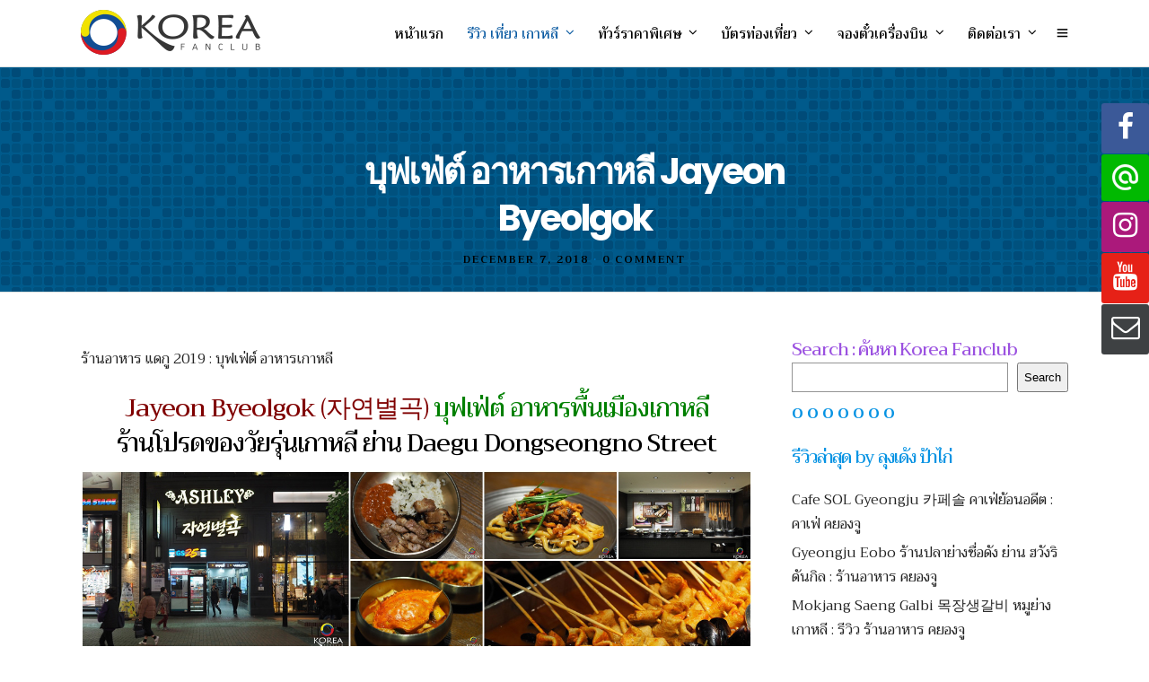

--- FILE ---
content_type: text/html; charset=UTF-8
request_url: https://www.koreafanclub.com/dine_daegu/jayeon-byeolgok/
body_size: 26538
content:
<!DOCTYPE html>
<html lang="en-US"  data-menu="leftalign">
<head>

<link rel="profile" href="http://gmpg.org/xfn/11" />
<link rel="pingback" href="https://www.koreafanclub.com/xmlrpc.php" />

 

<meta name='robots' content='index, follow, max-image-preview:large, max-snippet:-1, max-video-preview:-1' />

	<!-- This site is optimized with the Yoast SEO Premium plugin v21.7 (Yoast SEO v21.7) - https://yoast.com/wordpress/plugins/seo/ -->
	<title>รีวิวบุฟเฟ่ต์ อาหารเกาหลี Jayeon Byeolgok แดกู - เที่ยวเกาหลี | Koreafanclub</title>
	<meta name="description" content="รีวิวแดกู : บุฟเฟ่ต์ อาหารเกาหลี Jayeon Byeolgok (자연별곡) บุฟเฟ่ต์หมูย่างเกาหลี ย่าน ดงซองโน Daegu Dongseongno Street เมืองแดกู ร้านอาหาร แดกู 2019" />
	<link rel="canonical" href="https://www.koreafanclub.com/dining_korea/jayeon-byeolgok/" />
	<meta property="og:locale" content="en_US" />
	<meta property="og:type" content="article" />
	<meta property="og:title" content="บุฟเฟ่ต์ อาหารเกาหลี Jayeon Byeolgok" />
	<meta property="og:description" content="รีวิวแดกู : บุฟเฟ่ต์ อาหารเกาหลี Jayeon Byeolgok (자연별곡) บุฟเฟ่ต์หมูย่างเกาหลี ย่าน ดงซองโน Daegu Dongseongno Street เมืองแดกู ร้านอาหาร แดกู 2019" />
	<meta property="og:url" content="https://www.koreafanclub.com/dining_korea/jayeon-byeolgok/" />
	<meta property="og:site_name" content="เที่ยวเกาหลี | Koreafanclub" />
	<meta property="article:publisher" content="https://www.facebook.com/KoreaFC/" />
	<meta property="article:published_time" content="2018-12-07T01:20:02+00:00" />
	<meta property="article:modified_time" content="2020-02-27T07:36:09+00:00" />
	<meta property="og:image" content="https://www.koreafanclub.com/wp-content/uploads/2018/12/35-1.jpg" />
	<meta property="og:image:width" content="1200" />
	<meta property="og:image:height" content="800" />
	<meta property="og:image:type" content="image/jpeg" />
	<meta name="author" content="ลุงเด้ง ป้าไก่" />
	<meta name="twitter:card" content="summary_large_image" />
	<meta name="twitter:label1" content="Written by" />
	<meta name="twitter:data1" content="ลุงเด้ง ป้าไก่" />
	<script type="application/ld+json" class="yoast-schema-graph">{"@context":"https://schema.org","@graph":[{"@type":"WebPage","@id":"https://www.koreafanclub.com/dining_korea/jayeon-byeolgok/","url":"https://www.koreafanclub.com/dining_korea/jayeon-byeolgok/","name":"รีวิวบุฟเฟ่ต์ อาหารเกาหลี Jayeon Byeolgok แดกู - เที่ยวเกาหลี | Koreafanclub","isPartOf":{"@id":"https://www.koreafanclub.com/#website"},"primaryImageOfPage":{"@id":"https://www.koreafanclub.com/dining_korea/jayeon-byeolgok/#primaryimage"},"image":{"@id":"https://www.koreafanclub.com/dining_korea/jayeon-byeolgok/#primaryimage"},"thumbnailUrl":"https://www.koreafanclub.com/wp-content/uploads/2018/12/35-1.jpg","datePublished":"2018-12-07T01:20:02+00:00","dateModified":"2020-02-27T07:36:09+00:00","author":{"@id":"https://www.koreafanclub.com/#/schema/person/2a540c7f85f088de2b63a325544bc4a7"},"description":"รีวิวแดกู : บุฟเฟ่ต์ อาหารเกาหลี Jayeon Byeolgok (자연별곡) บุฟเฟ่ต์หมูย่างเกาหลี ย่าน ดงซองโน Daegu Dongseongno Street เมืองแดกู ร้านอาหาร แดกู 2019","breadcrumb":{"@id":"https://www.koreafanclub.com/dining_korea/jayeon-byeolgok/#breadcrumb"},"inLanguage":"en-US","potentialAction":[{"@type":"ReadAction","target":["https://www.koreafanclub.com/dining_korea/jayeon-byeolgok/"]}]},{"@type":"ImageObject","inLanguage":"en-US","@id":"https://www.koreafanclub.com/dining_korea/jayeon-byeolgok/#primaryimage","url":"https://www.koreafanclub.com/wp-content/uploads/2018/12/35-1.jpg","contentUrl":"https://www.koreafanclub.com/wp-content/uploads/2018/12/35-1.jpg","width":1200,"height":800},{"@type":"BreadcrumbList","@id":"https://www.koreafanclub.com/dining_korea/jayeon-byeolgok/#breadcrumb","itemListElement":[{"@type":"ListItem","position":1,"name":"Home","item":"https://www.koreafanclub.com/"},{"@type":"ListItem","position":2,"name":"บุฟเฟ่ต์ อาหารเกาหลี Jayeon Byeolgok"}]},{"@type":"WebSite","@id":"https://www.koreafanclub.com/#website","url":"https://www.koreafanclub.com/","name":"เที่ยวเกาหลี | Koreafanclub","description":"ท่องเที่ยวเกาหลี โปรแกรมทัวร์คุณภาพ","potentialAction":[{"@type":"SearchAction","target":{"@type":"EntryPoint","urlTemplate":"https://www.koreafanclub.com/?s={search_term_string}"},"query-input":"required name=search_term_string"}],"inLanguage":"en-US"},{"@type":"Person","@id":"https://www.koreafanclub.com/#/schema/person/2a540c7f85f088de2b63a325544bc4a7","name":"ลุงเด้ง ป้าไก่","image":{"@type":"ImageObject","inLanguage":"en-US","@id":"https://www.koreafanclub.com/#/schema/person/image/","url":"https://secure.gravatar.com/avatar/29d079366004f85599e737d897098b6d?s=96&d=mm&r=g","contentUrl":"https://secure.gravatar.com/avatar/29d079366004f85599e737d897098b6d?s=96&d=mm&r=g","caption":"ลุงเด้ง ป้าไก่"},"url":"https://www.koreafanclub.com/author/koreafanclub/"}]}</script>
	<!-- / Yoast SEO Premium plugin. -->


<link rel='dns-prefetch' href='//www.google.com' />
<link rel='dns-prefetch' href='//fonts.googleapis.com' />
<link rel="alternate" type="application/rss+xml" title="เที่ยวเกาหลี | Koreafanclub &raquo; Feed" href="https://www.koreafanclub.com/feed/" />
<meta charset="UTF-8" /><meta name="viewport" content="width=device-width, initial-scale=1, maximum-scale=1" /><meta name="format-detection" content="telephone=no"><script type="text/javascript">
window._wpemojiSettings = {"baseUrl":"https:\/\/s.w.org\/images\/core\/emoji\/14.0.0\/72x72\/","ext":".png","svgUrl":"https:\/\/s.w.org\/images\/core\/emoji\/14.0.0\/svg\/","svgExt":".svg","source":{"concatemoji":"https:\/\/www.koreafanclub.com\/wp-includes\/js\/wp-emoji-release.min.js"}};
/*! This file is auto-generated */
!function(i,n){var o,s,e;function c(e){try{var t={supportTests:e,timestamp:(new Date).valueOf()};sessionStorage.setItem(o,JSON.stringify(t))}catch(e){}}function p(e,t,n){e.clearRect(0,0,e.canvas.width,e.canvas.height),e.fillText(t,0,0);var t=new Uint32Array(e.getImageData(0,0,e.canvas.width,e.canvas.height).data),r=(e.clearRect(0,0,e.canvas.width,e.canvas.height),e.fillText(n,0,0),new Uint32Array(e.getImageData(0,0,e.canvas.width,e.canvas.height).data));return t.every(function(e,t){return e===r[t]})}function u(e,t,n){switch(t){case"flag":return n(e,"\ud83c\udff3\ufe0f\u200d\u26a7\ufe0f","\ud83c\udff3\ufe0f\u200b\u26a7\ufe0f")?!1:!n(e,"\ud83c\uddfa\ud83c\uddf3","\ud83c\uddfa\u200b\ud83c\uddf3")&&!n(e,"\ud83c\udff4\udb40\udc67\udb40\udc62\udb40\udc65\udb40\udc6e\udb40\udc67\udb40\udc7f","\ud83c\udff4\u200b\udb40\udc67\u200b\udb40\udc62\u200b\udb40\udc65\u200b\udb40\udc6e\u200b\udb40\udc67\u200b\udb40\udc7f");case"emoji":return!n(e,"\ud83e\udef1\ud83c\udffb\u200d\ud83e\udef2\ud83c\udfff","\ud83e\udef1\ud83c\udffb\u200b\ud83e\udef2\ud83c\udfff")}return!1}function f(e,t,n){var r="undefined"!=typeof WorkerGlobalScope&&self instanceof WorkerGlobalScope?new OffscreenCanvas(300,150):i.createElement("canvas"),a=r.getContext("2d",{willReadFrequently:!0}),o=(a.textBaseline="top",a.font="600 32px Arial",{});return e.forEach(function(e){o[e]=t(a,e,n)}),o}function t(e){var t=i.createElement("script");t.src=e,t.defer=!0,i.head.appendChild(t)}"undefined"!=typeof Promise&&(o="wpEmojiSettingsSupports",s=["flag","emoji"],n.supports={everything:!0,everythingExceptFlag:!0},e=new Promise(function(e){i.addEventListener("DOMContentLoaded",e,{once:!0})}),new Promise(function(t){var n=function(){try{var e=JSON.parse(sessionStorage.getItem(o));if("object"==typeof e&&"number"==typeof e.timestamp&&(new Date).valueOf()<e.timestamp+604800&&"object"==typeof e.supportTests)return e.supportTests}catch(e){}return null}();if(!n){if("undefined"!=typeof Worker&&"undefined"!=typeof OffscreenCanvas&&"undefined"!=typeof URL&&URL.createObjectURL&&"undefined"!=typeof Blob)try{var e="postMessage("+f.toString()+"("+[JSON.stringify(s),u.toString(),p.toString()].join(",")+"));",r=new Blob([e],{type:"text/javascript"}),a=new Worker(URL.createObjectURL(r),{name:"wpTestEmojiSupports"});return void(a.onmessage=function(e){c(n=e.data),a.terminate(),t(n)})}catch(e){}c(n=f(s,u,p))}t(n)}).then(function(e){for(var t in e)n.supports[t]=e[t],n.supports.everything=n.supports.everything&&n.supports[t],"flag"!==t&&(n.supports.everythingExceptFlag=n.supports.everythingExceptFlag&&n.supports[t]);n.supports.everythingExceptFlag=n.supports.everythingExceptFlag&&!n.supports.flag,n.DOMReady=!1,n.readyCallback=function(){n.DOMReady=!0}}).then(function(){return e}).then(function(){var e;n.supports.everything||(n.readyCallback(),(e=n.source||{}).concatemoji?t(e.concatemoji):e.wpemoji&&e.twemoji&&(t(e.twemoji),t(e.wpemoji)))}))}((window,document),window._wpemojiSettings);
</script>
<style type="text/css">
img.wp-smiley,
img.emoji {
	display: inline !important;
	border: none !important;
	box-shadow: none !important;
	height: 1em !important;
	width: 1em !important;
	margin: 0 0.07em !important;
	vertical-align: -0.1em !important;
	background: none !important;
	padding: 0 !important;
}
</style>
	<link rel='stylesheet' id='wp-block-library-css' href='https://www.koreafanclub.com/wp-includes/css/dist/block-library/style.min.css' type='text/css' media='all' />
<style id='classic-theme-styles-inline-css' type='text/css'>
/*! This file is auto-generated */
.wp-block-button__link{color:#fff;background-color:#32373c;border-radius:9999px;box-shadow:none;text-decoration:none;padding:calc(.667em + 2px) calc(1.333em + 2px);font-size:1.125em}.wp-block-file__button{background:#32373c;color:#fff;text-decoration:none}
</style>
<style id='global-styles-inline-css' type='text/css'>
body{--wp--preset--color--black: #000000;--wp--preset--color--cyan-bluish-gray: #abb8c3;--wp--preset--color--white: #ffffff;--wp--preset--color--pale-pink: #f78da7;--wp--preset--color--vivid-red: #cf2e2e;--wp--preset--color--luminous-vivid-orange: #ff6900;--wp--preset--color--luminous-vivid-amber: #fcb900;--wp--preset--color--light-green-cyan: #7bdcb5;--wp--preset--color--vivid-green-cyan: #00d084;--wp--preset--color--pale-cyan-blue: #8ed1fc;--wp--preset--color--vivid-cyan-blue: #0693e3;--wp--preset--color--vivid-purple: #9b51e0;--wp--preset--gradient--vivid-cyan-blue-to-vivid-purple: linear-gradient(135deg,rgba(6,147,227,1) 0%,rgb(155,81,224) 100%);--wp--preset--gradient--light-green-cyan-to-vivid-green-cyan: linear-gradient(135deg,rgb(122,220,180) 0%,rgb(0,208,130) 100%);--wp--preset--gradient--luminous-vivid-amber-to-luminous-vivid-orange: linear-gradient(135deg,rgba(252,185,0,1) 0%,rgba(255,105,0,1) 100%);--wp--preset--gradient--luminous-vivid-orange-to-vivid-red: linear-gradient(135deg,rgba(255,105,0,1) 0%,rgb(207,46,46) 100%);--wp--preset--gradient--very-light-gray-to-cyan-bluish-gray: linear-gradient(135deg,rgb(238,238,238) 0%,rgb(169,184,195) 100%);--wp--preset--gradient--cool-to-warm-spectrum: linear-gradient(135deg,rgb(74,234,220) 0%,rgb(151,120,209) 20%,rgb(207,42,186) 40%,rgb(238,44,130) 60%,rgb(251,105,98) 80%,rgb(254,248,76) 100%);--wp--preset--gradient--blush-light-purple: linear-gradient(135deg,rgb(255,206,236) 0%,rgb(152,150,240) 100%);--wp--preset--gradient--blush-bordeaux: linear-gradient(135deg,rgb(254,205,165) 0%,rgb(254,45,45) 50%,rgb(107,0,62) 100%);--wp--preset--gradient--luminous-dusk: linear-gradient(135deg,rgb(255,203,112) 0%,rgb(199,81,192) 50%,rgb(65,88,208) 100%);--wp--preset--gradient--pale-ocean: linear-gradient(135deg,rgb(255,245,203) 0%,rgb(182,227,212) 50%,rgb(51,167,181) 100%);--wp--preset--gradient--electric-grass: linear-gradient(135deg,rgb(202,248,128) 0%,rgb(113,206,126) 100%);--wp--preset--gradient--midnight: linear-gradient(135deg,rgb(2,3,129) 0%,rgb(40,116,252) 100%);--wp--preset--font-size--small: 13px;--wp--preset--font-size--medium: 20px;--wp--preset--font-size--large: 36px;--wp--preset--font-size--x-large: 42px;--wp--preset--spacing--20: 0.44rem;--wp--preset--spacing--30: 0.67rem;--wp--preset--spacing--40: 1rem;--wp--preset--spacing--50: 1.5rem;--wp--preset--spacing--60: 2.25rem;--wp--preset--spacing--70: 3.38rem;--wp--preset--spacing--80: 5.06rem;--wp--preset--shadow--natural: 6px 6px 9px rgba(0, 0, 0, 0.2);--wp--preset--shadow--deep: 12px 12px 50px rgba(0, 0, 0, 0.4);--wp--preset--shadow--sharp: 6px 6px 0px rgba(0, 0, 0, 0.2);--wp--preset--shadow--outlined: 6px 6px 0px -3px rgba(255, 255, 255, 1), 6px 6px rgba(0, 0, 0, 1);--wp--preset--shadow--crisp: 6px 6px 0px rgba(0, 0, 0, 1);}:where(.is-layout-flex){gap: 0.5em;}:where(.is-layout-grid){gap: 0.5em;}body .is-layout-flow > .alignleft{float: left;margin-inline-start: 0;margin-inline-end: 2em;}body .is-layout-flow > .alignright{float: right;margin-inline-start: 2em;margin-inline-end: 0;}body .is-layout-flow > .aligncenter{margin-left: auto !important;margin-right: auto !important;}body .is-layout-constrained > .alignleft{float: left;margin-inline-start: 0;margin-inline-end: 2em;}body .is-layout-constrained > .alignright{float: right;margin-inline-start: 2em;margin-inline-end: 0;}body .is-layout-constrained > .aligncenter{margin-left: auto !important;margin-right: auto !important;}body .is-layout-constrained > :where(:not(.alignleft):not(.alignright):not(.alignfull)){max-width: var(--wp--style--global--content-size);margin-left: auto !important;margin-right: auto !important;}body .is-layout-constrained > .alignwide{max-width: var(--wp--style--global--wide-size);}body .is-layout-flex{display: flex;}body .is-layout-flex{flex-wrap: wrap;align-items: center;}body .is-layout-flex > *{margin: 0;}body .is-layout-grid{display: grid;}body .is-layout-grid > *{margin: 0;}:where(.wp-block-columns.is-layout-flex){gap: 2em;}:where(.wp-block-columns.is-layout-grid){gap: 2em;}:where(.wp-block-post-template.is-layout-flex){gap: 1.25em;}:where(.wp-block-post-template.is-layout-grid){gap: 1.25em;}.has-black-color{color: var(--wp--preset--color--black) !important;}.has-cyan-bluish-gray-color{color: var(--wp--preset--color--cyan-bluish-gray) !important;}.has-white-color{color: var(--wp--preset--color--white) !important;}.has-pale-pink-color{color: var(--wp--preset--color--pale-pink) !important;}.has-vivid-red-color{color: var(--wp--preset--color--vivid-red) !important;}.has-luminous-vivid-orange-color{color: var(--wp--preset--color--luminous-vivid-orange) !important;}.has-luminous-vivid-amber-color{color: var(--wp--preset--color--luminous-vivid-amber) !important;}.has-light-green-cyan-color{color: var(--wp--preset--color--light-green-cyan) !important;}.has-vivid-green-cyan-color{color: var(--wp--preset--color--vivid-green-cyan) !important;}.has-pale-cyan-blue-color{color: var(--wp--preset--color--pale-cyan-blue) !important;}.has-vivid-cyan-blue-color{color: var(--wp--preset--color--vivid-cyan-blue) !important;}.has-vivid-purple-color{color: var(--wp--preset--color--vivid-purple) !important;}.has-black-background-color{background-color: var(--wp--preset--color--black) !important;}.has-cyan-bluish-gray-background-color{background-color: var(--wp--preset--color--cyan-bluish-gray) !important;}.has-white-background-color{background-color: var(--wp--preset--color--white) !important;}.has-pale-pink-background-color{background-color: var(--wp--preset--color--pale-pink) !important;}.has-vivid-red-background-color{background-color: var(--wp--preset--color--vivid-red) !important;}.has-luminous-vivid-orange-background-color{background-color: var(--wp--preset--color--luminous-vivid-orange) !important;}.has-luminous-vivid-amber-background-color{background-color: var(--wp--preset--color--luminous-vivid-amber) !important;}.has-light-green-cyan-background-color{background-color: var(--wp--preset--color--light-green-cyan) !important;}.has-vivid-green-cyan-background-color{background-color: var(--wp--preset--color--vivid-green-cyan) !important;}.has-pale-cyan-blue-background-color{background-color: var(--wp--preset--color--pale-cyan-blue) !important;}.has-vivid-cyan-blue-background-color{background-color: var(--wp--preset--color--vivid-cyan-blue) !important;}.has-vivid-purple-background-color{background-color: var(--wp--preset--color--vivid-purple) !important;}.has-black-border-color{border-color: var(--wp--preset--color--black) !important;}.has-cyan-bluish-gray-border-color{border-color: var(--wp--preset--color--cyan-bluish-gray) !important;}.has-white-border-color{border-color: var(--wp--preset--color--white) !important;}.has-pale-pink-border-color{border-color: var(--wp--preset--color--pale-pink) !important;}.has-vivid-red-border-color{border-color: var(--wp--preset--color--vivid-red) !important;}.has-luminous-vivid-orange-border-color{border-color: var(--wp--preset--color--luminous-vivid-orange) !important;}.has-luminous-vivid-amber-border-color{border-color: var(--wp--preset--color--luminous-vivid-amber) !important;}.has-light-green-cyan-border-color{border-color: var(--wp--preset--color--light-green-cyan) !important;}.has-vivid-green-cyan-border-color{border-color: var(--wp--preset--color--vivid-green-cyan) !important;}.has-pale-cyan-blue-border-color{border-color: var(--wp--preset--color--pale-cyan-blue) !important;}.has-vivid-cyan-blue-border-color{border-color: var(--wp--preset--color--vivid-cyan-blue) !important;}.has-vivid-purple-border-color{border-color: var(--wp--preset--color--vivid-purple) !important;}.has-vivid-cyan-blue-to-vivid-purple-gradient-background{background: var(--wp--preset--gradient--vivid-cyan-blue-to-vivid-purple) !important;}.has-light-green-cyan-to-vivid-green-cyan-gradient-background{background: var(--wp--preset--gradient--light-green-cyan-to-vivid-green-cyan) !important;}.has-luminous-vivid-amber-to-luminous-vivid-orange-gradient-background{background: var(--wp--preset--gradient--luminous-vivid-amber-to-luminous-vivid-orange) !important;}.has-luminous-vivid-orange-to-vivid-red-gradient-background{background: var(--wp--preset--gradient--luminous-vivid-orange-to-vivid-red) !important;}.has-very-light-gray-to-cyan-bluish-gray-gradient-background{background: var(--wp--preset--gradient--very-light-gray-to-cyan-bluish-gray) !important;}.has-cool-to-warm-spectrum-gradient-background{background: var(--wp--preset--gradient--cool-to-warm-spectrum) !important;}.has-blush-light-purple-gradient-background{background: var(--wp--preset--gradient--blush-light-purple) !important;}.has-blush-bordeaux-gradient-background{background: var(--wp--preset--gradient--blush-bordeaux) !important;}.has-luminous-dusk-gradient-background{background: var(--wp--preset--gradient--luminous-dusk) !important;}.has-pale-ocean-gradient-background{background: var(--wp--preset--gradient--pale-ocean) !important;}.has-electric-grass-gradient-background{background: var(--wp--preset--gradient--electric-grass) !important;}.has-midnight-gradient-background{background: var(--wp--preset--gradient--midnight) !important;}.has-small-font-size{font-size: var(--wp--preset--font-size--small) !important;}.has-medium-font-size{font-size: var(--wp--preset--font-size--medium) !important;}.has-large-font-size{font-size: var(--wp--preset--font-size--large) !important;}.has-x-large-font-size{font-size: var(--wp--preset--font-size--x-large) !important;}
.wp-block-navigation a:where(:not(.wp-element-button)){color: inherit;}
:where(.wp-block-post-template.is-layout-flex){gap: 1.25em;}:where(.wp-block-post-template.is-layout-grid){gap: 1.25em;}
:where(.wp-block-columns.is-layout-flex){gap: 2em;}:where(.wp-block-columns.is-layout-grid){gap: 2em;}
.wp-block-pullquote{font-size: 1.5em;line-height: 1.6;}
</style>
<link rel='stylesheet' id='fontawesome-stars-css' href='https://www.koreafanclub.com/wp-content/plugins/grandtour-custom-post/css/fontawesome-stars-o.css' type='text/css' media='all' />
<link rel='stylesheet' id='dashicons-css' href='https://www.koreafanclub.com/wp-includes/css/dashicons.min.css' type='text/css' media='all' />
<link rel='stylesheet' id='post-views-counter-frontend-css' href='https://www.koreafanclub.com/wp-content/plugins/post-views-counter/css/frontend.min.css' type='text/css' media='all' />
<link rel='stylesheet' id='rs-plugin-settings-css' href='https://www.koreafanclub.com/wp-content/plugins/revslider/public/assets/css/settings.css' type='text/css' media='all' />
<style id='rs-plugin-settings-inline-css' type='text/css'>
#rs-demo-id {}
</style>
<link rel='stylesheet' id='grandtour-reset-css-css' href='https://www.koreafanclub.com/wp-content/themes/grandtour/css/reset.css' type='text/css' media='all' />
<link rel='stylesheet' id='grandtour-wordpress-css-css' href='https://www.koreafanclub.com/wp-content/themes/grandtour/css/wordpress.css' type='text/css' media='all' />
<link rel='stylesheet' id='grandtour-animation-css-css' href='https://www.koreafanclub.com/wp-content/themes/grandtour/css/animation.css' type='text/css' media='all' />
<link rel='stylesheet' id='ilightbox-css' href='https://www.koreafanclub.com/wp-content/themes/grandtour/css/ilightbox/ilightbox.css' type='text/css' media='all' />
<link rel='stylesheet' id='grandtour-jqueryui-css' href='https://www.koreafanclub.com/wp-content/themes/grandtour/css/jqueryui/custom.css' type='text/css' media='all' />
<link rel='stylesheet' id='mediaelement-css' href='https://www.koreafanclub.com/wp-includes/js/mediaelement/mediaelementplayer-legacy.min.css' type='text/css' media='all' />
<link rel='stylesheet' id='flexslider-css' href='https://www.koreafanclub.com/wp-content/themes/grandtour/js/flexslider/flexslider.css' type='text/css' media='all' />
<link rel='stylesheet' id='tooltipster-css' href='https://www.koreafanclub.com/wp-content/themes/grandtour/css/tooltipster.css' type='text/css' media='all' />
<link rel='stylesheet' id='odometer-theme-css' href='https://www.koreafanclub.com/wp-content/themes/grandtour/css/odometer-theme-minimal.css' type='text/css' media='all' />
<link rel='stylesheet' id='grandtour-screen-css' href='https://www.koreafanclub.com/wp-content/themes/grandtour/css/screen.css' type='text/css' media='all' />
<link rel='stylesheet' id='grandtour-leftalignmenu-css' href='https://www.koreafanclub.com/wp-content/themes/grandtour/css/menus/leftalignmenu.css' type='text/css' media='all' />
<link rel='stylesheet' id='fontawesome-css' href='https://www.koreafanclub.com/wp-content/themes/grandtour/css/font-awesome.min.css' type='text/css' media='all' />
<link rel='stylesheet' id='themify-icons-css' href='https://www.koreafanclub.com/wp-content/themes/grandtour/css/themify-icons.css' type='text/css' media='all' />
<link rel='stylesheet' id='grandtour-script-custom-css-css' href='https://www.koreafanclub.com/wp-admin/admin-ajax.php?action=grandtour_custom_css' type='text/css' media='all' />
<link rel='stylesheet' id='grandtour-script-responsive-css-css' href='https://www.koreafanclub.com/wp-content/themes/grandtour/css/grid.css' type='text/css' media='all' />
<link rel='stylesheet' id='kirki_google_fonts-css' href='https://fonts.googleapis.com/css?family=Trirong%3A400%2C500%2C500%2C700%2C500%2C900%2C100%2C100italic%2C200%2C200italic%2C300%2C300italic%2Cregular%2Citalic%2C500%2C500italic%2C600%2C600italic%2C700%2C700italic%2C800%2C800italic%2C900%2C900italic%7CWork+Sans%3A500%2C700%2C500%2C900%2C100%2C200%2C300%2Cregular%2C500%2C600%2C700%2C800%2C900%7CPoppins%3A700%2C500%2C900%2C100%2C100italic%2C200%2C200italic%2C300%2C300italic%2Cregular%2Citalic%2C500%2C500italic%2C600%2C600italic%2C700%2C700italic%2C800%2C800italic%2C900%2C900italic&#038;subset' type='text/css' media='all' />
<link rel='stylesheet' id='kirki-styles-global-css' href='https://www.koreafanclub.com/wp-content/themes/grandtour/modules/kirki/assets/css/kirki-styles.css' type='text/css' media='all' />
<style id='kirki-styles-global-inline-css' type='text/css'>
body, input[type=text], input[type=password], input[type=email], input[type=url], input[type=date], input[type=tel], input[type=number], input.wpcf7-text, .woocommerce table.cart td.actions .coupon .input-text, .woocommerce-page table.cart td.actions .coupon .input-text, .woocommerce #content table.cart td.actions .coupon .input-text, .woocommerce-page #content table.cart td.actions .coupon .input-text, select, textarea{font-family:Trirong, Georgia, serif;font-weight:400;}body, input[type=text], input[type=password], input[type=email], input[type=url], input[type=date], input[type=tel], input[type=number], input.wpcf7-text, .woocommerce table.cart td.actions .coupon .input-text, .woocommerce-page table.cart td.actions .coupon .input-text, .woocommerce #content table.cart td.actions .coupon .input-text, .woocommerce-page #content table.cart td.actions .coupon .input-text, select, input[type=submit], input[type=button], a.button, .button{font-size:16px;}h1, h2, h3, h4, h5, h6, h7, .post_quote_title, label, strong[itemprop="author"], #page_content_wrapper .posts.blog li a, .page_content_wrapper .posts.blog li a, .readmore, .post_detail.single_post, .page_tagline, #gallery_caption .tg_caption .tg_desc, #filter_selected, #autocomplete li strong, .post_detail.single_post a, .post_detail.single_post a:hover,.post_detail.single_post a:active, blockquote,.single_tour_price, .single_tour_departure_wrapper li .single_tour_departure_title, .comment_rating_wrapper .comment_rating_label, .tour_excerpt, .widget_post_views_counter_list_widget, .sidebar_widget li.widget_products, #copyright, #footer_menu li a, #footer ul.sidebar_widget li ul.posts.blog li a, .woocommerce-page table.cart th, table.shop_table thead tr th, .tour_price, p.price span.amount, .woocommerce-page div.product .woocommerce-tabs ul.tabs li a, .woocommerce ul.products li.product .price{font-family:Trirong, Georgia, serif;}h1, h2, h3, h4, h5, h6, h7, #autocomplete li strong{font-weight:500;letter-spacing:-1px;}h1{font-size:40px;}h2{font-size:28px;}h3{font-size:24px;}h4{font-size:20px;}h5{font-size:18px;}h6{font-size:16px;}body, #wrapper, #page_content_wrapper.fixed, #gallery_lightbox h2, .slider_wrapper .gallery_image_caption h2, #body_loading_screen, h3#reply-title span, .overlay_gallery_wrapper, .pricing_wrapper_border, .pagination a, .pagination span, #captcha-wrap .text-box input, .flex-direction-nav a, .blog_promo_title h6, #supersized li, #gallery_caption .tg_caption, #horizontal_gallery_wrapper .image_caption, #tour_search_form, .tour_search_form{background-color:#ffffff;}#gallery_expand{border-bottom-color:#ffffff;}body, .pagination a, #gallery_lightbox h2, .slider_wrapper .gallery_image_caption h2, .post_info a, #page_content_wrapper.split #copyright, .page_content_wrapper.split #copyright, .ui-state-default a, .ui-state-default a:link, .ui-state-default a:visited, .readmore, #page_content_wrapper .inner .sidebar_wrapper .sidebar .single_tour_booking_wrapper label, .woocommerce-MyAccount-navigation ul a, .theme_link_color{color:#222222;}::selection{background-color:#222222;}::-webkit-input-placeholder{color:#222222;}::-moz-placeholder{color:#222222;}:-ms-input-placeholder{color:#222222;}a, .post_detail.single_post{color:#1e73be;}.flex-control-paging li a.flex-active{background-color:#1e73be;border-color:#1e73be;}a:hover, a:active, .post_info_comment a i, {color:#1EC6B6;}.post_excerpt.post_tag a:hover, input[type=button]:hover, input[type=submit]:hover, a.button:hover, .button:hover, .button.submit, a.button.white:hover, .button.white:hover, a.button.white:active, .button.white:active{background:#1EC6B6;border-color:#1EC6B6;}h1, h2, h3, h4, h5, h6, h7, pre, code, tt, blockquote, .post_header h5 a, .post_header h3 a, .post_header.grid h6 a, .post_header.fullwidth h4 a, .post_header h5 a, blockquote, .site_loading_logo_item i, .ppb_subtitle, .woocommerce .woocommerce-ordering select, .woocommerce #page_content_wrapper a.button, .woocommerce.columns-4 ul.products li.product a.add_to_cart_button, .woocommerce.columns-4 ul.products li.product a.add_to_cart_button:hover, .ui-accordion .ui-accordion-header a, .tabs .ui-state-active a, body.woocommerce div.product .woocommerce-tabs ul.tabs li.active a, body.woocommerce-page div.product .woocommerce-tabs ul.tabs li.active a, body.woocommerce #content div.product .woocommerce-tabs ul.tabs li.active a, body.woocommerce-page #content div.product .woocommerce-tabs ul.tabs li.active a, .woocommerce div.product .woocommerce-tabs ul.tabs li a, .post_header h5 a, .post_header h6 a, .flex-direction-nav a:before, .social_share_button_wrapper .social_post_view .view_number, .social_share_button_wrapper .social_post_share_count .share_number, .portfolio_post_previous a, .portfolio_post_next a, #filter_selected, #autocomplete li strong, .post_detail.single_post a, .post_detail.single_post a:hover,.post_detail.single_post a:active, .single_tour_departure_wrapper li .single_tour_departure_title, .cart_item .product-name a, .single_tour_booking_wrapper .single_tour_view_desc, .single_tour_booking_wrapper .single_tour_view_icon, .tour_product_variable_title{color:#000000;}body.page.page-template-gallery-archive-split-screen-php #fp-nav li .active span, body.tax-gallerycat #fp-nav li .active span, body.page.page-template-portfolio-fullscreen-split-screen-php #fp-nav li .active span, body.page.tax-portfolioset #fp-nav li .active span, body.page.page-template-gallery-archive-split-screen-php #fp-nav ul li a span, body.tax-gallerycat #fp-nav ul li a span, body.page.page-template-portfolio-fullscreen-split-screen-php #fp-nav ul li a span, body.page.tax-portfolioset #fp-nav ul li a span{background-color:#000000;}#social_share_wrapper, hr, #social_share_wrapper, .post.type-post, #page_content_wrapper .sidebar .content .sidebar_widget li h2.widgettitle, h2.widgettitle, h5.widgettitle, .comment .right, .widget_tag_cloud div a, .meta-tags a, .tag_cloud a, #footer, #post_more_wrapper, .woocommerce ul.products li.product, .woocommerce-page ul.products li.product, .woocommerce ul.products li.product .price, .woocommerce-page ul.products li.product .price, #page_content_wrapper .inner .sidebar_content, #page_content_wrapper .inner .sidebar_content.left_sidebar, .ajax_close, .ajax_next, .ajax_prev, .portfolio_next, .portfolio_prev, .portfolio_next_prev_wrapper.video .portfolio_prev, .portfolio_next_prev_wrapper.video .portfolio_next, .separated, .blog_next_prev_wrapper, #post_more_wrapper h5, #ajax_portfolio_wrapper.hidding, #ajax_portfolio_wrapper.visible, .tabs.vertical .ui-tabs-panel, .ui-tabs.vertical.right .ui-tabs-nav li, .woocommerce div.product .woocommerce-tabs ul.tabs li, .woocommerce #content div.product .woocommerce-tabs ul.tabs li, .woocommerce-page div.product .woocommerce-tabs ul.tabs li, .woocommerce-page #content div.product .woocommerce-tabs ul.tabs li, .woocommerce div.product .woocommerce-tabs .panel, .woocommerce-page div.product .woocommerce-tabs .panel, .woocommerce #content div.product .woocommerce-tabs .panel, .woocommerce-page #content div.product .woocommerce-tabs .panel, .woocommerce table.shop_table, .woocommerce-page table.shop_table, table tr td, .woocommerce .cart-collaterals .cart_totals, .woocommerce-page .cart-collaterals .cart_totals, .woocommerce .cart-collaterals .shipping_calculator, .woocommerce-page .cart-collaterals .shipping_calculator, .woocommerce .cart-collaterals .cart_totals tr td, .woocommerce .cart-collaterals .cart_totals tr th, .woocommerce-page .cart-collaterals .cart_totals tr td, .woocommerce-page .cart-collaterals .cart_totals tr th, table tr th, .woocommerce #payment, .woocommerce-page #payment, .woocommerce #payment ul.payment_methods li, .woocommerce-page #payment ul.payment_methods li, .woocommerce #payment div.form-row, .woocommerce-page #payment div.form-row, .ui-tabs li:first-child, .ui-tabs .ui-tabs-nav li, .ui-tabs.vertical .ui-tabs-nav li, .ui-tabs.vertical.right .ui-tabs-nav li.ui-state-active, .ui-tabs.vertical .ui-tabs-nav li:last-child, #page_content_wrapper .inner .sidebar_wrapper ul.sidebar_widget li.widget_nav_menu ul.menu li.current-menu-item a, .page_content_wrapper .inner .sidebar_wrapper ul.sidebar_widget li.widget_nav_menu ul.menu li.current-menu-item a, .pricing_wrapper, .pricing_wrapper li, .ui-accordion .ui-accordion-header, .ui-accordion .ui-accordion-content, #page_content_wrapper .sidebar .content .sidebar_widget li h2.widgettitle:before, h2.widgettitle:before, #autocomplete, .ppb_blog_minimal .one_third_bg, #page_content_wrapper .sidebar .content .sidebar_widget li h2.widgettitle, h2.widgettitle, h5.event_title, .tabs .ui-tabs-panel, .ui-tabs .ui-tabs-nav li, .ui-tabs li:first-child, .ui-tabs.vertical .ui-tabs-nav li:last-child, .woocommerce .woocommerce-ordering select, .woocommerce div.product .woocommerce-tabs ul.tabs li.active, .woocommerce-page div.product .woocommerce-tabs ul.tabs li.active, .woocommerce #content div.product .woocommerce-tabs ul.tabs li.active, .woocommerce-page #content div.product .woocommerce-tabs ul.tabs li.active, .woocommerce-page table.cart th, table.shop_table thead tr th, hr.title_break, .overlay_gallery_border, #page_content_wrapper.split #copyright, .page_content_wrapper.split #copyright, .post.type-post, .events.type-events, h5.event_title, .post_header h5.event_title, .client_archive_wrapper, #page_content_wrapper .sidebar .content .sidebar_widget li.widget, .page_content_wrapper .sidebar .content .sidebar_widget li.widget, hr.title_break.bold, blockquote, .social_share_button_wrapper, .social_share_button_wrapper, body:not(.single) .post_wrapper, .themeborder{border-color:#dce0e0;}.br-theme-fontawesome-stars-o .br-widget a.br-selected:after, .woocommerce .star-rating span:before, .woocommerce-page .star-rating span:before, .woocommerce #review_form #respond p.stars a{color:#1EC6B6;}#toTop, .single_tour_users_online_wrapper .single_tour_users_online_icon{background:#1EC6B6;}.single_tour_attribute_wrapper .tour_label, a.tour_image .tour_label, .grid.portfolio_type .tour_label, .tour_label.sidebar{background:#1EC6B6;}input[type=text], input[type=password], input[type=email], input[type=url], input[type=tel], input[type=date], input[type=number], textarea, select{background-color:#ffffff;color:#555555;border-color:#dce0e0;}input[type=text]:focus, input[type=password]:focus, input[type=email]:focus, input[type=url]:focus, input[type=date]:focus, input[type=number]:focus, textarea:focus, #tour_search_form .one_fourth:not(.last):hover{border-color:#999999;}input[type=submit], input[type=button], a.button, .button, .woocommerce .page_slider a.button, a.button.fullwidth, .woocommerce-page div.product form.cart .button, .woocommerce #respond input#submit.alt, .woocommerce a.button.alt, .woocommerce button.button.alt, .woocommerce input.button.alt{font-family:"Work Sans", Helvetica, Arial, sans-serif;}input[type=submit], input[type=button], a.button, .button, .pagination span, .pagination a:hover, .woocommerce .footer_bar .button, .woocommerce .footer_bar .button:hover, .woocommerce-page div.product form.cart .button, .woocommerce #respond input#submit.alt, .woocommerce a.button.alt, .woocommerce button.button.alt, .woocommerce input.button.alt, .post_type_icon, .filter li a:hover, .filter li a.active, #portfolio_wall_filters li a.active,  #portfolio_wall_filters li a:hover, .comment_box, .one_half.gallery2 .portfolio_type_wrapper, .one_third.gallery3 .portfolio_type_wrapper, .one_fourth.gallery4 .portfolio_type_wrapper, .one_fifth.gallery5 .portfolio_type_wrapper, .portfolio_type_wrappe, .post_share_text, #close_share, .widget_tag_cloud div a:hover, a.tour_image .tour_price, .mobile_menu_wrapper #close_mobile_menu, a.tour_image .tour_price, .grid.portfolio_type .tour_price, .ui-accordion .ui-accordion-header .ui-icon, .mobile_menu_wrapper #mobile_menu_close.button, .header_cart_wrapper .cart_count{background-color:#1e73be;}.pagination span, .pagination a:hover, .button.ghost, .button.ghost:hover, .button.ghost:active, blockquote:after, .woocommerce-MyAccount-navigation ul li.is-active{border-color:#1e73be;}.comment_box:before, .comment_box:after{border-top-color:#1e73be;}.button.ghost, .button.ghost:hover, .button.ghost:active, .infinite_load_more, blockquote:before, .woocommerce-MyAccount-navigation ul li.is-active a{color:#1e73be;}input[type=submit], input[type=button], a.button, .button, .pagination a:hover, .woocommerce .footer_bar .button , .woocommerce .footer_bar .button:hover, .woocommerce-page div.product form.cart .button, .woocommerce #respond input#submit.alt, .woocommerce a.button.alt, .woocommerce button.button.alt, .woocommerce input.button.alt, .post_type_icon, .filter li a:hover, .filter li a.active, #portfolio_wall_filters li a.active,  #portfolio_wall_filters li a:hover, .comment_box, .one_half.gallery2 .portfolio_type_wrapper, .one_third.gallery3 .portfolio_type_wrapper, .one_fourth.gallery4 .portfolio_type_wrapper, .one_fifth.gallery5 .portfolio_type_wrapper, .portfolio_type_wrapper, .post_share_text, #close_share, .widget_tag_cloud div a:hover, a.tour_image .tour_price, .mobile_menu_wrapper #close_mobile_menu, .ui-accordion .ui-accordion-header .ui-icon, .mobile_menu_wrapper #mobile_menu_close.button{color:#ffffff;}input[type=submit], input[type=button], a.button, .button, .pagination a:hover, .woocommerce .footer_bar .button , .woocommerce .footer_bar .button:hover, .woocommerce-page div.product form.cart .button, .woocommerce #respond input#submit.alt, .woocommerce a.button.alt, .woocommerce button.button.alt, .woocommerce input.button.alt, .infinite_load_more, .post_share_text, #close_share, .widget_tag_cloud div a:hover, .mobile_menu_wrapper #close_mobile_menu, .mobile_menu_wrapper #mobile_menu_close.button{border-color:#1e73be;}.frame_top, .frame_bottom, .frame_left, .frame_right{background:#FF4A52;}body.tg_boxed{background-color:#F0F0F0;}#menu_wrapper .nav ul li a, #menu_wrapper div .nav li > a{font-family:Trirong, Georgia, serif;font-weight:500;letter-spacing:0px;text-transform:none;}#menu_wrapper .nav ul li a, #menu_wrapper div .nav li > a, .header_cart_wrapper i{font-size:15px;}#menu_wrapper .nav ul li a, #menu_wrapper div .nav li > a, html[data-menu=centeralogo] #logo_right_button{padding-top:26px;padding-bottom:26px;}.top_bar{background-color:#FFFFFF;}#menu_wrapper .nav ul li a, #menu_wrapper div .nav li > a, #mobile_nav_icon, #logo_wrapper .social_wrapper ul li a, .header_cart_wrapper > a{color:#000000;}#mobile_nav_icon{border-color:#000000;}#menu_wrapper .nav ul li a.hover, #menu_wrapper .nav ul li a:hover, #menu_wrapper div .nav li a.hover, #menu_wrapper div .nav li a:hover, .header_cart_wrapper a:hover, #page_share:hover, #gallery_download:hover, .view_fullscreen_wrapper a:hover, #logo_wrapper .social_wrapper ul li a:hover{color:#1e73be;}#menu_wrapper div .nav > li.current-menu-item > a, #menu_wrapper div .nav > li.current-menu-parent > a, #menu_wrapper div .nav > li.current-menu-ancestor > a, #menu_wrapper div .nav li ul li.current-menu-item a, #menu_wrapper div .nav li.current-menu-parent  ul li.current-menu-item a, #logo_wrapper .social_wrapper ul li a:active{color:#0b5ba2;}.top_bar, #page_caption, #nav_wrapper{border-color:#dce0e0;}#menu_wrapper .nav ul li ul li a, #menu_wrapper div .nav li ul li a, #menu_wrapper div .nav li.current-menu-parent ul li a{font-size:13px;font-weight:500;letter-spacing:0px;text-transform:none;}#menu_wrapper .nav ul li ul li a, #menu_wrapper div .nav li ul li a, #menu_wrapper div .nav li.current-menu-parent ul li a, #menu_wrapper div .nav li.current-menu-parent ul li.current-menu-item a, #menu_wrapper .nav ul li.megamenu ul li ul li a, #menu_wrapper div .nav li.megamenu ul li ul li a{color:#000000;}#menu_wrapper .nav ul li ul li a:hover, #menu_wrapper div .nav li ul li a:hover, #menu_wrapper div .nav li.current-menu-parent ul li a:hover, #menu_wrapper .nav ul li.megamenu ul li ul li a:hover, #menu_wrapper div .nav li.megamenu ul li ul li a:hover, #menu_wrapper .nav ul li.megamenu ul li ul li a:active, #menu_wrapper div .nav li.megamenu ul li ul li a:active, #menu_wrapper div .nav li.current-menu-parent ul li.current-menu-item  a:hover{color:#1e73be;}#menu_wrapper .nav ul li ul li a:hover, #menu_wrapper div .nav li ul li a:hover, #menu_wrapper div .nav li.current-menu-parent ul li a:hover, #menu_wrapper .nav ul li.megamenu ul li ul li a:hover, #menu_wrapper div .nav li.megamenu ul li ul li a:hover, #menu_wrapper .nav ul li.megamenu ul li ul li a:active, #menu_wrapper div .nav li.megamenu ul li ul li a:active{background:#ffffff;}#menu_wrapper .nav ul li ul, #menu_wrapper div .nav li ul{background:#ffffff;border-color:#dce0e0;}#menu_wrapper div .nav li.megamenu ul li > a, #menu_wrapper div .nav li.megamenu ul li > a:hover, #menu_wrapper div .nav li.megamenu ul li > a:active, #menu_wrapper div .nav li.megamenu ul li.current-menu-item > a{color:#000000;}#menu_wrapper div .nav li.megamenu ul li{border-color:#DCE0E0;}.above_top_bar{background:#000000;}#top_menu li a, .top_contact_info, .top_contact_info i, .top_contact_info a, .top_contact_info a:hover, .top_contact_info a:active{color:#0C0C0C;}.mobile_main_nav li a, #sub_menu li a{font-family:Poppins, Helvetica, Arial, sans-serif;font-size:24px;line-height:2em;font-weight:700;text-transform:none;letter-spacing:-1px;}.mobile_menu_wrapper, .mobile_menu_wrapper h2.widgettitle, .mobile_menu_wrapper .sidebar_widget{text-align:left;}.mobile_menu_wrapper{background-color:#ffffff;}.mobile_main_nav li a, #sub_menu li a, .mobile_menu_wrapper .sidebar_wrapper a, .mobile_menu_wrapper .sidebar_wrapper, #close_mobile_menu i, .mobile_menu_wrapper .social_wrapper ul li a, html[data-menu=hammenufull] #copyright{color:#000000;}.mobile_main_nav li a:hover, .mobile_main_nav li a:active, #sub_menu li a:hover, #sub_menu li a:active, .mobile_menu_wrapper .sidebar_wrapper h2.widgettitle, .mobile_menu_wrapper .social_wrapper ul li a:hover{color:#FF4A52;}.mobile_menu_wrapper #searchform input[type=text]{background:#ffffff;}.mobile_menu_wrapper #searchform input[type=text], .mobile_menu_wrapper #searchform button i{color:#222222;}.mobile_menu_wrapper #searchform ::-webkit-input-placeholder{color:#222222;}.mobile_menu_wrapper #searchform ::-moz-placeholder{color:#222222;}.mobile_menu_wrapper #searchform :-ms-input-placeholder{color:#222222;}#page_caption.hasbg{height:550px;margin-bottom:40px;}#page_caption{background-color:#F9F9F9;padding-top:50px;padding-bottom:50px;}#page_caption h1, .ppb_title{font-family:Poppins, Helvetica, Arial, sans-serif;font-size:40px;}#page_caption h1, .ppb_title, .post_caption h1{font-weight:700;text-transform:none;letter-spacing:-2px;color:#ffffff;}#page_caption h1, .post_caption h1{line-height:1.3em;}.ppb_title{font-family:Trirong, Georgia, serif;font-weight:700;}h2.ppb_title{font-size:36px;text-transform:none;letter-spacing:-2px;}.page_tagline, .thumb_content span, .portfolio_desc .portfolio_excerpt, .testimonial_customer_position, .testimonial_customer_company, .post_detail.single_post, #gallery_caption .tg_caption .tg_desc{color:#0072bc;}.page_tagline, .post_detail, .thumb_content span, .portfolio_desc .portfolio_excerpt, .testimonial_customer_position, .testimonial_customer_company{font-size:25px;}.page_tagline{font-weight:500;}.page_tagline, .post_header .post_detail, .recent_post_detail, .post_detail, .thumb_content span, .portfolio_desc .portfolio_excerpt, .testimonial_customer_position, .testimonial_customer_company{letter-spacing:0px;text-transform:none;}#page_content_wrapper .sidebar .content .sidebar_widget li h2.widgettitle, h2.widgettitle, h5.widgettitle{font-family:Trirong, Georgia, serif;font-size:18px;font-weight:900;letter-spacing:-1px;text-transform:none;color:#000000;}#page_content_wrapper .inner .sidebar_wrapper .sidebar .content, .page_content_wrapper .inner .sidebar_wrapper .sidebar .content{color:#555555;}#page_content_wrapper .inner .sidebar_wrapper a:not(.button), .page_content_wrapper .inner .sidebar_wrapper a:not(.button){color:#222222;}#page_content_wrapper .inner .sidebar_wrapper a:hover:not(.button), #page_content_wrapper .inner .sidebar_wrapper a:active:not(.button), .page_content_wrapper .inner .sidebar_wrapper a:hover:not(.button), .page_content_wrapper .inner .sidebar_wrapper a:active:not(.button){color:#1EC6B6;}.footer_bar, #footer, .tour_recently_view{background-color:#000000;}#footer, #copyright, #footer_menu li a, #footer_menu li a:hover, #footer_menu li a:active{color:#cccccc;}#copyright a, #copyright a:active, #footer a, #footer a:active, #footer .sidebar_widget li h2.widgettitle, .tour_recently_view h3.sub_title{color:#ffffff;}#copyright a:hover, #footer a:hover, .social_wrapper ul li a:hover{color:#1EC6B6;}.footer_bar_wrapper, .footer_bar, .tour_recently_view h3.sub_title, .tour_recently_view{border-color:#222222;}.footer_bar_wrapper .social_wrapper ul li a{color:#ffffff;}#tour_search_form{margin-top:0px;}
</style>
<script type='text/javascript' src='https://www.koreafanclub.com/wp-content/plugins/grandtour-custom-post/js/jquery.barrating.js' id='barrating-js'></script>
<script type='text/javascript' src='https://www.koreafanclub.com/wp-includes/js/jquery/jquery.min.js' id='jquery-core-js'></script>
<script type='text/javascript' src='https://www.koreafanclub.com/wp-includes/js/jquery/jquery-migrate.min.js' id='jquery-migrate-js'></script>
<script type='text/javascript' src='https://www.koreafanclub.com/wp-content/plugins/revslider/public/assets/js/jquery.themepunch.tools.min.js' id='tp-tools-js'></script>
<script type='text/javascript' src='https://www.koreafanclub.com/wp-content/plugins/revslider/public/assets/js/jquery.themepunch.revolution.min.js' id='revmin-js'></script>
<link rel="https://api.w.org/" href="https://www.koreafanclub.com/wp-json/" /><link rel="alternate" type="application/json" href="https://www.koreafanclub.com/wp-json/wp/v2/posts/23398" /><link rel="EditURI" type="application/rsd+xml" title="RSD" href="https://www.koreafanclub.com/xmlrpc.php?rsd" />
<link rel='shortlink' href='https://www.koreafanclub.com/?p=23398' />
<link rel="alternate" type="application/json+oembed" href="https://www.koreafanclub.com/wp-json/oembed/1.0/embed?url=https%3A%2F%2Fwww.koreafanclub.com%2Fdine_daegu%2Fjayeon-byeolgok%2F" />
<link rel="alternate" type="text/xml+oembed" href="https://www.koreafanclub.com/wp-json/oembed/1.0/embed?url=https%3A%2F%2Fwww.koreafanclub.com%2Fdine_daegu%2Fjayeon-byeolgok%2F&#038;format=xml" />
<script type="text/javascript">
(function(url){
	if(/(?:Chrome\/26\.0\.1410\.63 Safari\/537\.31|WordfenceTestMonBot)/.test(navigator.userAgent)){ return; }
	var addEvent = function(evt, handler) {
		if (window.addEventListener) {
			document.addEventListener(evt, handler, false);
		} else if (window.attachEvent) {
			document.attachEvent('on' + evt, handler);
		}
	};
	var removeEvent = function(evt, handler) {
		if (window.removeEventListener) {
			document.removeEventListener(evt, handler, false);
		} else if (window.detachEvent) {
			document.detachEvent('on' + evt, handler);
		}
	};
	var evts = 'contextmenu dblclick drag dragend dragenter dragleave dragover dragstart drop keydown keypress keyup mousedown mousemove mouseout mouseover mouseup mousewheel scroll'.split(' ');
	var logHuman = function() {
		if (window.wfLogHumanRan) { return; }
		window.wfLogHumanRan = true;
		var wfscr = document.createElement('script');
		wfscr.type = 'text/javascript';
		wfscr.async = true;
		wfscr.src = url + '&r=' + Math.random();
		(document.getElementsByTagName('head')[0]||document.getElementsByTagName('body')[0]).appendChild(wfscr);
		for (var i = 0; i < evts.length; i++) {
			removeEvent(evts[i], logHuman);
		}
	};
	for (var i = 0; i < evts.length; i++) {
		addEvent(evts[i], logHuman);
	}
})('//www.koreafanclub.com/?wordfence_lh=1&hid=0B4F9AF1BC1355EBB1BCC009B9D31599');
</script>
<!-- Meta Pixel Code -->
<script type='text/javascript'>
!function(f,b,e,v,n,t,s){if(f.fbq)return;n=f.fbq=function(){n.callMethod?
n.callMethod.apply(n,arguments):n.queue.push(arguments)};if(!f._fbq)f._fbq=n;
n.push=n;n.loaded=!0;n.version='2.0';n.queue=[];t=b.createElement(e);t.async=!0;
t.src=v;s=b.getElementsByTagName(e)[0];s.parentNode.insertBefore(t,s)}(window,
document,'script','https://connect.facebook.net/en_US/fbevents.js?v=next');
</script>
<!-- End Meta Pixel Code -->

      <script type='text/javascript'>
        var url = window.location.origin + '?ob=open-bridge';
        fbq('set', 'openbridge', '1644818362327216', url);
      </script>
    <script type='text/javascript'>fbq('init', '1644818362327216', {}, {
    "agent": "wordpress-6.3.7-3.0.14"
})</script><script type='text/javascript'>
    fbq('track', 'PageView', []);
  </script>
<!-- Meta Pixel Code -->
<noscript>
<img height="1" width="1" style="display:none" alt="fbpx"
src="https://www.facebook.com/tr?id=1644818362327216&ev=PageView&noscript=1" />
</noscript>
<!-- End Meta Pixel Code -->
<meta name="generator" content="Powered by Slider Revolution 5.4.3 - responsive, Mobile-Friendly Slider Plugin for WordPress with comfortable drag and drop interface." />
<link rel="icon" href="https://www.koreafanclub.com/wp-content/uploads/2017/06/cropped-512-1-32x32.png" sizes="32x32" />
<link rel="icon" href="https://www.koreafanclub.com/wp-content/uploads/2017/06/cropped-512-1-192x192.png" sizes="192x192" />
<link rel="apple-touch-icon" href="https://www.koreafanclub.com/wp-content/uploads/2017/06/cropped-512-1-180x180.png" />
<meta name="msapplication-TileImage" content="https://www.koreafanclub.com/wp-content/uploads/2017/06/cropped-512-1-270x270.png" />
<script type="text/javascript">function setREVStartSize(e){
				try{ var i=jQuery(window).width(),t=9999,r=0,n=0,l=0,f=0,s=0,h=0;					
					if(e.responsiveLevels&&(jQuery.each(e.responsiveLevels,function(e,f){f>i&&(t=r=f,l=e),i>f&&f>r&&(r=f,n=e)}),t>r&&(l=n)),f=e.gridheight[l]||e.gridheight[0]||e.gridheight,s=e.gridwidth[l]||e.gridwidth[0]||e.gridwidth,h=i/s,h=h>1?1:h,f=Math.round(h*f),"fullscreen"==e.sliderLayout){var u=(e.c.width(),jQuery(window).height());if(void 0!=e.fullScreenOffsetContainer){var c=e.fullScreenOffsetContainer.split(",");if (c) jQuery.each(c,function(e,i){u=jQuery(i).length>0?u-jQuery(i).outerHeight(!0):u}),e.fullScreenOffset.split("%").length>1&&void 0!=e.fullScreenOffset&&e.fullScreenOffset.length>0?u-=jQuery(window).height()*parseInt(e.fullScreenOffset,0)/100:void 0!=e.fullScreenOffset&&e.fullScreenOffset.length>0&&(u-=parseInt(e.fullScreenOffset,0))}f=u}else void 0!=e.minHeight&&f<e.minHeight&&(f=e.minHeight);e.c.closest(".rev_slider_wrapper").css({height:f})					
				}catch(d){console.log("Failure at Presize of Slider:"+d)}
			};</script>

<link rel='stylesheet'  href='https://www.koreafanclub.com/wp-content/themes/grandtour/style.css' type='text/css' media='all' />

<meta name="google-site-verification" content="nY-eQ9OZFyIw2e5mxWpKhYzMF-5kOxnXmLfcQpu7kg8" />

<script async src="//pagead2.googlesyndication.com/pagead/js/adsbygoogle.js"></script>
<script>
     (adsbygoogle = window.adsbygoogle || []).push({
          google_ad_client: "ca-pub-6290533213761574",
          enable_page_level_ads: true,
		  overlays: {bottom: true}
     });
</script>

<link rel="stylesheet" href="https://www.koreafanclub.com/wp-content/themes/grandtour/css/krfc.css">
</head>

<body class="post-template-default single single-post postid-23398 single-format-standard">

<script type="application/javascript"> 
(function(w,d,p,c){var r='ptag',o='script',s=function(u){var a=d.createElement(o), 
m=d.getElementsByTagName(o)[0];a.async=1;a.src=u;m.parentNode.insertBefore(a,m);}; 
w[r]=w[r]||function(){(w[r].q = w[r].q || []).push(arguments)};s(p);s(c);}) 
(window, document, '//tag.adbro.me/tags/ptag.js', '//tag.adbro.me/configs/wlfgzvgf.js'); 
</script>

<!-- Global site tag (gtag.js) - Google Analytics -->
<script async src="https://www.googletagmanager.com/gtag/js?id=UA-32782176-1"></script>
<script>
  window.dataLayer = window.dataLayer || [];
  function gtag(){dataLayer.push(arguments);}
  gtag('js', new Date());

  gtag('config', 'UA-32782176-1');
</script>

<!-- Google tag (gtag.js) -->
<script async src="https://www.googletagmanager.com/gtag/js?id=G-E98T7KJQWQ"></script>
<script>
  window.dataLayer = window.dataLayer || [];
  function gtag(){dataLayer.push(arguments);}
  gtag('js', new Date());

  gtag('config', 'G-E98T7KJQWQ');
</script>

<div class="side-link">
			<ul class="list-unstyled">
				<li><a href="http://www.facebook.com/KoreaFC/" target="_blank" class="side-facebook"><i class="fa fa-facebook fa-2x white"></i></a></li>
				<li><a href="https://line.me/R/ti/p/%40wwe2477f" target="_blank" class="side-line"><i><img src="https://www.koreafanclub.com/line.png"></i></a></li>
				<li><a href="http://www.instagram.com/koreafanclub/" target="_blank" class="side-instagram"><i class="fa fa-instagram fa-2x white"></i></a></li>				
				<li><a href="https://www.youtube.com/channel/UC1ZPazmF9HpQwYwFjXRRhxg/featured" target="_blank" class="side-youtube"><i class="fa fa-youtube fa-2x white"></i></a></li>
				<li><a href="https://www.koreafanclub.com/contactus/" class="side-email"><i class="fa fa-envelope-o fa-2x white"></i></a></li>
			</ul>
</div>

		<input type="hidden" id="pp_menu_layout" name="pp_menu_layout" value="leftalign"/>
	<input type="hidden" id="pp_enable_right_click" name="pp_enable_right_click" value="1"/>
	<input type="hidden" id="pp_enable_dragging" name="pp_enable_dragging" value="1"/>
	<input type="hidden" id="pp_image_path" name="pp_image_path" value="https://www.koreafanclub.com/wp-content/themes/grandtour/images/"/>
	<input type="hidden" id="pp_homepage_url" name="pp_homepage_url" value="https://www.koreafanclub.com/"/>
	<input type="hidden" id="pp_fixed_menu" name="pp_fixed_menu" value="1"/>
	<input type="hidden" id="tg_smart_fixed_menu" name="tg_smart_fixed_menu" value="1"/>
	<input type="hidden" id="tg_sidebar_sticky" name="tg_sidebar_sticky" value="1"/>
	<input type="hidden" id="pp_topbar" name="pp_topbar" value="0"/>
	<input type="hidden" id="post_client_column" name="post_client_column" value="4"/>
	<input type="hidden" id="pp_back" name="pp_back" value="Back"/>
	<input type="hidden" id="pp_page_title_img_blur" name="pp_page_title_img_blur" value=""/>
	<input type="hidden" id="tg_portfolio_filterable_link" name="tg_portfolio_filterable_link" value=""/>
	<input type="hidden" id="tg_flow_enable_reflection" name="tg_flow_enable_reflection" value=""/>
	<input type="hidden" id="tg_lightbox_skin" name="tg_lightbox_skin" value="metro-black"/>
	<input type="hidden" id="tg_lightbox_thumbnails" name="tg_lightbox_thumbnails" value="horizontal"/>
	<input type="hidden" id="tg_lightbox_thumbnails_display" name="tg_lightbox_thumbnails_display" value="1"/>
	<input type="hidden" id="tg_lightbox_opacity" name="tg_lightbox_opacity" value="0.8"/>
	<input type="hidden" id="tg_sidemenu_overlay_effect" name="tg_sidemenu_overlay_effect" value="blur"/>
	
		
		
		<input type="hidden" id="tg_live_builder" name="tg_live_builder" value="0"/>
	
		<input type="hidden" id="pp_footer_style" name="pp_footer_style" value="2"/>
	
	<!-- Begin mobile menu -->
<a id="close_mobile_menu" href="javascript:;"></a>

<div class="mobile_menu_wrapper">
	<a id="mobile_menu_close" href="javascript:;" class="button"><span class="ti-close"></span></a>

	<div class="mobile_menu_content">
    	
		
		
    <div class="menu-destination-container"><ul id="mobile_main_menu" class="mobile_main_nav"><li id="menu-item-18591" class="krfc menu-item menu-item-type-post_type menu-item-object-page menu-item-home menu-item-18591"><a href="https://www.koreafanclub.com/">หน้าแรก</a></li>
<li id="menu-item-13813" class="krfc menu-item menu-item-type-taxonomy menu-item-object-category current-post-ancestor current-menu-parent current-post-parent menu-item-has-children menu-item-13813"><a href="https://www.koreafanclub.com/korea_att/">รีวิว เที่ยว เกาหลี</a>
<ul class="sub-menu">
	<li id="menu-item-42225" class="menu-item menu-item-type-post_type menu-item-object-page menu-item-42225"><a href="https://www.koreafanclub.com/p_r_att/">รีวิว เที่ยวเกาหลี by ลุงเด้ง ป้าไก่</a></li>
	<li id="menu-item-42350" class="menu-item menu-item-type-post_type menu-item-object-page menu-item-42350"><a href="https://www.koreafanclub.com/p_r_dine/">รีวิว ร้านอาหาร by ลุงเด้ง ป้าไก่</a></li>
	<li id="menu-item-49737" class="menu-item menu-item-type-post_type menu-item-object-page menu-item-49737"><a href="https://www.koreafanclub.com/p_r_hotel/">รีวิว โรงแรม ที่พัก เกาหลี by ลุงเด้ง ป้าไก่</a></li>
	<li id="menu-item-42046" class="menu-item menu-item-type-post_type menu-item-object-page menu-item-42046"><a href="https://www.koreafanclub.com/p_info_korea/">ข้อมูล เที่ยวเกาหลี : ภูมิภาค</a></li>
	<li id="menu-item-3626" class="krfc menu-item menu-item-type-taxonomy menu-item-object-category menu-item-has-children menu-item-3626"><a href="https://www.koreafanclub.com/shop_korea/">ช้อปปิ้ง เกาหลี</a>
	<ul class="sub-menu">
		<li id="menu-item-23454" class="menu-item menu-item-type-taxonomy menu-item-object-category menu-item-23454"><a href="https://www.koreafanclub.com/%e0%b8%8a%e0%b9%89%e0%b8%ad%e0%b8%9b%e0%b8%9b%e0%b8%b4%e0%b9%89%e0%b8%87%e0%b9%82%e0%b8%8b%e0%b8%a5/">ช้อปปิ้ง โซล : Seoul</a></li>
		<li id="menu-item-23458" class="menu-item menu-item-type-taxonomy menu-item-object-category menu-item-23458"><a href="https://www.koreafanclub.com/%e0%b8%8a%e0%b9%89%e0%b8%ad%e0%b8%9b%e0%b8%9b%e0%b8%b4%e0%b9%89%e0%b8%87%e0%b8%ad%e0%b8%b4%e0%b8%99%e0%b8%8a%e0%b8%ad%e0%b8%99/">ช้อปปิ้ง อินชอน : Incheon</a></li>
		<li id="menu-item-23457" class="menu-item menu-item-type-taxonomy menu-item-object-category menu-item-23457"><a href="https://www.koreafanclub.com/sh_busan/">ช้อปปิ้ง ปูซาน : Busan</a></li>
		<li id="menu-item-23459" class="menu-item menu-item-type-taxonomy menu-item-object-category menu-item-23459"><a href="https://www.koreafanclub.com/sh_daegu/">ช้อปปิ้ง แดกู : Daegu</a></li>
		<li id="menu-item-23455" class="menu-item menu-item-type-taxonomy menu-item-object-category menu-item-23455"><a href="https://www.koreafanclub.com/sh_jeonju/">ช้อปปิ้ง จอนจู : Jeonju</a></li>
		<li id="menu-item-23456" class="menu-item menu-item-type-taxonomy menu-item-object-category menu-item-23456"><a href="https://www.koreafanclub.com/%e0%b8%8a%e0%b9%89%e0%b8%ad%e0%b8%9b%e0%b8%9b%e0%b8%b4%e0%b9%89%e0%b8%87%e0%b8%8b%e0%b8%b9%e0%b8%a7%e0%b8%ad%e0%b8%99/">ช้อปปิ้ง ซูวอน : Suwon</a></li>
		<li id="menu-item-47210" class="menu-item menu-item-type-taxonomy menu-item-object-category menu-item-47210"><a href="https://www.koreafanclub.com/shop_andong/">ช้อปปิ้ง อันดง</a></li>
		<li id="menu-item-27961" class="menu-item menu-item-type-taxonomy menu-item-object-category menu-item-27961"><a href="https://www.koreafanclub.com/%e0%b8%8a%e0%b9%89%e0%b8%ad%e0%b8%9b%e0%b8%9b%e0%b8%b4%e0%b9%89%e0%b8%87%e0%b8%84%e0%b8%a7%e0%b8%b2%e0%b8%87%e0%b8%88%e0%b8%b9/">ช้อปปิ้ง ควางจู : Gwangju</a></li>
	</ul>
</li>
	<li id="menu-item-50628" class="menu-item menu-item-type-post_type menu-item-object-page menu-item-50628"><a href="https://www.koreafanclub.com/p_airlines/">รีวิว สายการบิน เส้นทาง เกาหลี</a></li>
	<li id="menu-item-8018" class="krfc menu-item menu-item-type-taxonomy menu-item-object-category menu-item-8018"><a href="https://www.koreafanclub.com/other/">อื่นๆ</a></li>
</ul>
</li>
<li id="menu-item-5489" class="krfc menu-item menu-item-type-post_type menu-item-object-page menu-item-has-children menu-item-5489"><a href="https://www.koreafanclub.com/allpackage/">ทัวร์ราคาพิเศษ</a>
<ul class="sub-menu">
	<li id="menu-item-8934" class="krfc menu-item menu-item-type-post_type menu-item-object-page menu-item-8934"><a href="https://www.koreafanclub.com/private-group/">จัดกรุ๊ปทัวร์</a></li>
	<li id="menu-item-16797" class="krfc menu-item menu-item-type-post_type menu-item-object-page menu-item-has-children menu-item-16797"><a href="https://www.koreafanclub.com/korea-package/">ทัวร์เกาหลี : เที่ยวเกาหลี ลด 30-60% จองด่วน</a>
	<ul class="sub-menu">
		<li id="menu-item-14984" class="krfc menu-item menu-item-type-post_type menu-item-object-page menu-item-14984"><a href="https://www.koreafanclub.com/korea-package/krdec/">เดือน ธ.ค. – ก.พ.</a></li>
		<li id="menu-item-14985" class="krfc menu-item menu-item-type-post_type menu-item-object-page menu-item-14985"><a href="https://www.koreafanclub.com/korea-package/krmar/">เดือน มี.ค. – พ.ค.</a></li>
		<li id="menu-item-14986" class="krfc menu-item menu-item-type-post_type menu-item-object-page menu-item-14986"><a href="https://www.koreafanclub.com/korea-package/krjun/">เดือน มิ.ย. – ก.ย.</a></li>
		<li id="menu-item-14987" class="krfc menu-item menu-item-type-post_type menu-item-object-page menu-item-14987"><a href="https://www.koreafanclub.com/korea-package/kroct/">เดือน ต.ค. – พ.ย.</a></li>
		<li id="menu-item-31602" class="menu-item menu-item-type-post_type menu-item-object-page menu-item-31602"><a href="https://www.koreafanclub.com/%e0%b8%97%e0%b8%b1%e0%b8%a7%e0%b8%a3%e0%b9%8c%e0%b9%80%e0%b8%81%e0%b8%b2%e0%b8%ab%e0%b8%a5%e0%b8%b5%e0%b8%a3%e0%b8%b2%e0%b8%84%e0%b8%b2%e0%b8%96%e0%b8%b9%e0%b8%81/">ทัวร์เกาหลีราคาถูก คุณภาพเยี่ยม</a></li>
		<li id="menu-item-31601" class="menu-item menu-item-type-post_type menu-item-object-page menu-item-31601"><a href="https://www.koreafanclub.com/%e0%b8%97%e0%b8%b1%e0%b8%a7%e0%b8%a3%e0%b9%8c%e0%b9%80%e0%b8%81%e0%b8%b2%e0%b8%ab%e0%b8%a5%e0%b8%b5%e0%b8%a2%e0%b8%ad%e0%b8%94%e0%b8%99%e0%b8%b4%e0%b8%a2%e0%b8%a1/">ทัวร์เกาหลี ยอดนิยม</a></li>
		<li id="menu-item-31600" class="menu-item menu-item-type-post_type menu-item-object-page menu-item-31600"><a href="https://www.koreafanclub.com/%e0%b8%97%e0%b8%b1%e0%b8%a7%e0%b8%a3%e0%b9%8c%e0%b9%80%e0%b8%81%e0%b8%b2%e0%b8%ab%e0%b8%a5%e0%b8%b5%e0%b8%9e%e0%b8%a3%e0%b8%b5%e0%b9%80%e0%b8%a1%e0%b8%b5%e0%b9%88%e0%b8%a2%e0%b8%a1/">ทัวร์เกาหลี แบบ Premium</a></li>
	</ul>
</li>
	<li id="menu-item-9850" class="krfc menu-item menu-item-type-custom menu-item-object-custom menu-item-has-children menu-item-9850"><a href="https://www.koreafanclub.com/packagejapan/">ทัวร์ญี่ปุ่น</a>
	<ul class="sub-menu">
		<li id="menu-item-14989" class="krfc menu-item menu-item-type-post_type menu-item-object-page menu-item-14989"><a href="https://www.koreafanclub.com/japan-package/jpdec/">เดือน ธ.ค. – ก.พ.</a></li>
		<li id="menu-item-14990" class="krfc menu-item menu-item-type-post_type menu-item-object-page menu-item-14990"><a href="https://www.koreafanclub.com/japan-package/jpmar/">เดือน มี.ค. – พ.ค.</a></li>
		<li id="menu-item-14991" class="krfc menu-item menu-item-type-post_type menu-item-object-page menu-item-14991"><a href="https://www.koreafanclub.com/japan-package/jpjun/">เดือน มิ.ย. – ก.ย.</a></li>
		<li id="menu-item-14992" class="krfc menu-item menu-item-type-post_type menu-item-object-page menu-item-14992"><a href="https://www.koreafanclub.com/japan-package/jpoct/">เดือน ต.ค. – พ.ย.</a></li>
		<li id="menu-item-31605" class="menu-item menu-item-type-post_type menu-item-object-page menu-item-31605"><a href="https://www.koreafanclub.com/%e0%b8%97%e0%b8%b1%e0%b8%a7%e0%b8%a3%e0%b9%8c%e0%b8%8d%e0%b8%b5%e0%b9%88%e0%b8%9b%e0%b8%b8%e0%b9%88%e0%b8%99%e0%b8%a3%e0%b8%b2%e0%b8%84%e0%b8%b2%e0%b8%96%e0%b8%b9%e0%b8%81/">ทัวร์ญี่ปุ่นราคาถูก คุณภาพเยี่ยม</a></li>
		<li id="menu-item-31604" class="menu-item menu-item-type-post_type menu-item-object-page menu-item-31604"><a href="https://www.koreafanclub.com/%e0%b8%97%e0%b8%b1%e0%b8%a7%e0%b8%a3%e0%b9%8c%e0%b8%8d%e0%b8%b5%e0%b9%88%e0%b8%9b%e0%b8%b8%e0%b9%88%e0%b8%99%e0%b8%a2%e0%b8%ad%e0%b8%94%e0%b8%99%e0%b8%b4%e0%b8%a2%e0%b8%a1/">ทัวร์ญี่ปุ่น ยอดนิยม</a></li>
		<li id="menu-item-31603" class="menu-item menu-item-type-post_type menu-item-object-page menu-item-31603"><a href="https://www.koreafanclub.com/%e0%b8%97%e0%b8%b1%e0%b8%a7%e0%b8%a3%e0%b9%8c%e0%b8%8d%e0%b8%b5%e0%b9%88%e0%b8%9b%e0%b8%b8%e0%b9%88%e0%b8%99%e0%b8%9e%e0%b8%a3%e0%b8%b5%e0%b9%80%e0%b8%a1%e0%b8%b5%e0%b9%88%e0%b8%a2%e0%b8%a1/">ทัวร์ญี่ปุ่น แบบ Premium</a></li>
	</ul>
</li>
	<li id="menu-item-15075" class="menu-item menu-item-type-post_type menu-item-object-page menu-item-has-children menu-item-15075"><a href="https://www.koreafanclub.com/asia-package/">ทัวร์ทั่วโลก</a>
	<ul class="sub-menu">
		<li id="menu-item-44519" class="menu-item menu-item-type-post_type menu-item-object-page menu-item-44519"><a href="https://www.koreafanclub.com/taiwan-package/">ทัวร์ไต้หวัน</a></li>
		<li id="menu-item-15074" class="krfc menu-item menu-item-type-post_type menu-item-object-page menu-item-15074"><a href="https://www.koreafanclub.com/vietnam-package/">ทัวร์เวียดนาม</a></li>
		<li id="menu-item-15069" class="krfc menu-item menu-item-type-post_type menu-item-object-page menu-item-15069"><a href="https://www.koreafanclub.com/myanmar-package/">ทัวร์พม่า</a></li>
		<li id="menu-item-15071" class="krfc menu-item menu-item-type-post_type menu-item-object-page menu-item-15071"><a href="https://www.koreafanclub.com/laos-package/">ทัวร์ลาว</a></li>
		<li id="menu-item-15073" class="krfc menu-item menu-item-type-post_type menu-item-object-page menu-item-15073"><a href="https://www.koreafanclub.com/bali-package/">ทัวร์อินโดนีเซีย – บาหลี</a></li>
		<li id="menu-item-15078" class="krfc menu-item menu-item-type-post_type menu-item-object-page menu-item-15078"><a href="https://www.koreafanclub.com/package-china/">ทัวร์จีน</a></li>
		<li id="menu-item-15070" class="krfc menu-item menu-item-type-post_type menu-item-object-page menu-item-15070"><a href="https://www.koreafanclub.com/maldives-package/">ทัวร์มัลดีฟ</a></li>
		<li id="menu-item-15072" class="krfc menu-item menu-item-type-post_type menu-item-object-page menu-item-15072"><a href="https://www.koreafanclub.com/india-packgage/">ทัวร์อินเดีย</a></li>
		<li id="menu-item-15167" class="krfc menu-item menu-item-type-post_type menu-item-object-page menu-item-15167"><a href="https://www.koreafanclub.com/europe-package/">ทัวร์ยุโรป</a></li>
		<li id="menu-item-21146" class="menu-item menu-item-type-post_type menu-item-object-page menu-item-21146"><a href="https://www.koreafanclub.com/america-package/">ทัวร์อเมริกา</a></li>
	</ul>
</li>
</ul>
</li>
<li id="menu-item-17345" class="krfc menu-item menu-item-type-post_type menu-item-object-page menu-item-has-children menu-item-17345"><a href="https://www.koreafanclub.com/ticket/">บัตรท่องเที่ยว</a>
<ul class="sub-menu">
	<li id="menu-item-19093" class="krfc menu-item menu-item-type-post_type menu-item-object-page menu-item-19093"><a href="https://www.koreafanclub.com/ticket-korea/">บัตรท่องเที่ยวเกาหลี</a></li>
	<li id="menu-item-19094" class="krfc menu-item menu-item-type-post_type menu-item-object-page menu-item-19094"><a href="https://www.koreafanclub.com/ticketjapan/">บัตรท่องเที่ยวญี่ปุ่น</a></li>
</ul>
</li>
<li id="menu-item-17346" class="krfc menu-item menu-item-type-custom menu-item-object-custom menu-item-has-children menu-item-17346"><a href="https://www.koreafanclub.com/airticket/">จองตั๋วเครื่องบิน</a>
<ul class="sub-menu">
	<li id="menu-item-17343" class="krfc menu-item menu-item-type-post_type menu-item-object-page menu-item-17343"><a href="https://www.koreafanclub.com/airticket/">จองตั๋วเครื่องบิน</a></li>
	<li id="menu-item-17344" class="krfc menu-item menu-item-type-post_type menu-item-object-page menu-item-17344"><a href="https://www.koreafanclub.com/booking-hotel/">จองที่พัก โรงแรม</a></li>
	<li id="menu-item-19288" class="krfc menu-item menu-item-type-custom menu-item-object-custom menu-item-19288"><a target="_blank" rel="noopener" href="https://www.msig-thai.com/koreafanclub/travel">ประกันการเดินทาง M S I G</a></li>
</ul>
</li>
<li id="menu-item-16994" class="menu-item menu-item-type-post_type menu-item-object-page menu-item-has-children menu-item-16994"><a href="https://www.koreafanclub.com/contactus/">ติดต่อเรา</a>
<ul class="sub-menu">
	<li id="menu-item-17027" class="krfc menu-item menu-item-type-post_type menu-item-object-page menu-item-17027"><a href="https://www.koreafanclub.com/contactus/">รู้จักเรา</a></li>
	<li id="menu-item-3624" class="krfc menu-item menu-item-type-post_type menu-item-object-page menu-item-3624"><a href="https://www.koreafanclub.com/about/">รู้จักลุงเด้ง ป้าไก่</a></li>
	<li id="menu-item-17026" class="krfc menu-item menu-item-type-post_type menu-item-object-page menu-item-17026"><a href="https://www.koreafanclub.com/social-network/">Social Network</a></li>
</ul>
</li>
</ul></div>    
    <!-- Begin side menu sidebar -->
    <div class="page_content_wrapper">
    	<div class="sidebar_wrapper">
            <div class="sidebar">
            
            	<div class="content">
            
            		<ul class="sidebar_widget">
            		<li id="text-23" class="widget widget_text">			<div class="textwidget"><p><!-- Side Menu Sidebar --><br />
<!--
<a href="https://www.koreafanclub.com/tour/korea-winters-soul/"><img decoding="async" loading="lazy" class="aligncenter wp-image-18375 size-full" src="https://www.koreafanclub.com/wp-content/uploads/2019/10/R1.gif" alt="" width="300" height="250" /></a>

<a href="https://www.koreafanclub.com/tour/korea-autumns-soul/" target="_blank" rel="noopener"><img decoding="async" loading="lazy" class="aligncenter wp-image-17644 size-full" src="https://www.koreafanclub.com/wp-content/uploads/2019/05/R2.gif" alt="" width="300" height="250" /></a>

<a href="https://www.hongkongfanclub.com/tour/hkg06/" target="_blank" rel="noopener"><img decoding="async" loading="lazy" class="aligncenter wp-image-17645 size-full" src="https://www.koreafanclub.com/wp-content/uploads/2019/05/R3.gif" alt="" width="300" height="250" /></a>

<a href="https://www.singaporefanclub.com/tour/singaporesoshiok/" target="_blank" rel="noopener"><img decoding="async" loading="lazy" class="aligncenter wp-image-17650 size-full" src="https://www.koreafanclub.com/wp-content/uploads/2019/11/R4-1.gif" alt="" width="300" height="250" /></a>

<a href="https://line.me/R/ti/p/%40wwe2477f"><img decoding="async" loading="lazy" class="aligncenter wp-image-18214 size-full" src="https://www.koreafanclub.com/wp-content/uploads/2018/04/R5-3.jpg" alt="" width="300" height="600" /></a>

--></p>
</div>
		</li>
<li id="mc4wp_form_widget-6" class="widget widget_mc4wp_form_widget"><h2 class="widgettitle">Newsletter</h2>
</li>
<li id="grandtour_tour_posts-5" class="widget Grandtour_Tour_Posts"><h2 class="widgettitle"></h2>
					<div class="one gallery1 grid static filterable portfolio_type themeborder" style="background-image:url(https://www.koreafanclub.com/wp-content/uploads/2024/10/series_pdf_8571727946058-1-1.jpg);">	
						<a class="tour_image" href="https://www.koreafanclub.com/tour/beautiful-snow/"></a>	
						<div class="portfolio_info_wrapper">
														<div class="tour_price ">
																	฿17,999															</div>
										        	    <h5>ทัวร์เกาหลี Beautiful Snow (ม.ค.-มี.ค.68)</h5>
			        	    <div class="tour_attribute_wrapper">
				        	    			        	    </div>
						</div>
					</div>
					
					<br class="clear"/>
						<div class="one gallery1 grid static filterable portfolio_type themeborder" style="background-image:url(https://www.koreafanclub.com/wp-content/uploads/2024/10/series_pdf_5861726641205-1-1.jpg);">	
						<a class="tour_image" href="https://www.koreafanclub.com/tour/busan-lover-2/"></a>	
						<div class="portfolio_info_wrapper">
														<div class="tour_price ">
																	฿18,999															</div>
										        	    <h5>ทัวร์เกาหลี Busan Lover (ต.ค.67-มี.ค.68)</h5>
			        	    <div class="tour_attribute_wrapper">
				        	    			        	    </div>
						</div>
					</div>
					
					<br class="clear"/>
	</li>
            		</ul>
            	
            	</div>
        
            </div>
    	</div>
    </div>
    <!-- End side menu sidebar -->
    
    <div class="social_wrapper">
    <ul>
    	    	<li class="facebook"><a target="_blank" href="https://www.facebook.com/KoreaFC/"><i class="fa fa-facebook-official"></i></a></li>
    	    	    	    	    	<li class="youtube"><a target="_blank" title="Youtube" href="https://www.youtube.com/channel/UC1ZPazmF9HpQwYwFjXRRhxg"><i class="fa fa-youtube"></i></a></li>
    	    	    	    	    	    	    	                <li class="instagram"><a target="_blank" title="Instagram" href="https://instagram.com/koreafanclub"><i class="fa fa-instagram"></i></a></li>
                        				
		    </ul>
</div>    </div>
</div>
<!-- End mobile menu -->
	<!-- Begin template wrapper -->
			<div id="wrapper" class=" ">
	
	
<div class="header_style_wrapper">
<!-- End top bar -->

<div class="top_bar ">
    <div class="standard_wrapper">
    	<!-- Begin logo -->
    	<div id="logo_wrapper">
    	
    	    	<div id="logo_normal" class="logo_container">
    		<div class="logo_align">
	    	    <a id="custom_logo" class="logo_wrapper default" href="https://www.koreafanclub.com/">
	    	    						<img src="https://www.koreafanclub.com/wp-content/uploads/2017/06/KRLB.png" alt="" width="200" height="60"/>
						    	    </a>
    		</div>
    	</div>
    	    	
    	    	<div id="logo_transparent" class="logo_container">
    		<div class="logo_align">
	    	    <a id="custom_logo_transparent" class="logo_wrapper hidden" href="https://www.koreafanclub.com/">
	    	    						<img src="https://www.koreafanclub.com/wp-content/uploads/2017/06/KRLB.png" alt="" width="200" height="60"/>
						    	    </a>
    		</div>
    	</div>
    	    	<!-- End logo -->
    	
    	    	
        <div id="menu_wrapper">
	        <div id="nav_wrapper">
	        	<div class="nav_wrapper_inner">
	        		<div id="menu_border_wrapper">
	        			<div class="menu-destination-container"><ul id="main_menu" class="nav"><li class="krfc menu-item menu-item-type-post_type menu-item-object-page menu-item-home menu-item-18591"><a href="https://www.koreafanclub.com/">หน้าแรก</a></li>
<li class="krfc menu-item menu-item-type-taxonomy menu-item-object-category current-post-ancestor current-menu-parent current-post-parent menu-item-has-children arrow menu-item-13813"><a href="https://www.koreafanclub.com/korea_att/">รีวิว เที่ยว เกาหลี</a>
<ul class="sub-menu">
	<li class="menu-item menu-item-type-post_type menu-item-object-page menu-item-42225"><a href="https://www.koreafanclub.com/p_r_att/">รีวิว เที่ยวเกาหลี by ลุงเด้ง ป้าไก่</a></li>
	<li class="menu-item menu-item-type-post_type menu-item-object-page menu-item-42350"><a href="https://www.koreafanclub.com/p_r_dine/">รีวิว ร้านอาหาร by ลุงเด้ง ป้าไก่</a></li>
	<li class="menu-item menu-item-type-post_type menu-item-object-page menu-item-49737"><a href="https://www.koreafanclub.com/p_r_hotel/">รีวิว โรงแรม ที่พัก เกาหลี by ลุงเด้ง ป้าไก่</a></li>
	<li class="menu-item menu-item-type-post_type menu-item-object-page menu-item-42046"><a href="https://www.koreafanclub.com/p_info_korea/">ข้อมูล เที่ยวเกาหลี : ภูมิภาค</a></li>
	<li class="krfc menu-item menu-item-type-taxonomy menu-item-object-category menu-item-has-children arrow menu-item-3626"><a href="https://www.koreafanclub.com/shop_korea/">ช้อปปิ้ง เกาหลี</a>
	<ul class="sub-menu">
		<li class="menu-item menu-item-type-taxonomy menu-item-object-category menu-item-23454"><a href="https://www.koreafanclub.com/%e0%b8%8a%e0%b9%89%e0%b8%ad%e0%b8%9b%e0%b8%9b%e0%b8%b4%e0%b9%89%e0%b8%87%e0%b9%82%e0%b8%8b%e0%b8%a5/">ช้อปปิ้ง โซล : Seoul</a></li>
		<li class="menu-item menu-item-type-taxonomy menu-item-object-category menu-item-23458"><a href="https://www.koreafanclub.com/%e0%b8%8a%e0%b9%89%e0%b8%ad%e0%b8%9b%e0%b8%9b%e0%b8%b4%e0%b9%89%e0%b8%87%e0%b8%ad%e0%b8%b4%e0%b8%99%e0%b8%8a%e0%b8%ad%e0%b8%99/">ช้อปปิ้ง อินชอน : Incheon</a></li>
		<li class="menu-item menu-item-type-taxonomy menu-item-object-category menu-item-23457"><a href="https://www.koreafanclub.com/sh_busan/">ช้อปปิ้ง ปูซาน : Busan</a></li>
		<li class="menu-item menu-item-type-taxonomy menu-item-object-category menu-item-23459"><a href="https://www.koreafanclub.com/sh_daegu/">ช้อปปิ้ง แดกู : Daegu</a></li>
		<li class="menu-item menu-item-type-taxonomy menu-item-object-category menu-item-23455"><a href="https://www.koreafanclub.com/sh_jeonju/">ช้อปปิ้ง จอนจู : Jeonju</a></li>
		<li class="menu-item menu-item-type-taxonomy menu-item-object-category menu-item-23456"><a href="https://www.koreafanclub.com/%e0%b8%8a%e0%b9%89%e0%b8%ad%e0%b8%9b%e0%b8%9b%e0%b8%b4%e0%b9%89%e0%b8%87%e0%b8%8b%e0%b8%b9%e0%b8%a7%e0%b8%ad%e0%b8%99/">ช้อปปิ้ง ซูวอน : Suwon</a></li>
		<li class="menu-item menu-item-type-taxonomy menu-item-object-category menu-item-47210"><a href="https://www.koreafanclub.com/shop_andong/">ช้อปปิ้ง อันดง</a></li>
		<li class="menu-item menu-item-type-taxonomy menu-item-object-category menu-item-27961"><a href="https://www.koreafanclub.com/%e0%b8%8a%e0%b9%89%e0%b8%ad%e0%b8%9b%e0%b8%9b%e0%b8%b4%e0%b9%89%e0%b8%87%e0%b8%84%e0%b8%a7%e0%b8%b2%e0%b8%87%e0%b8%88%e0%b8%b9/">ช้อปปิ้ง ควางจู : Gwangju</a></li>
	</ul>
</li>
	<li class="menu-item menu-item-type-post_type menu-item-object-page menu-item-50628"><a href="https://www.koreafanclub.com/p_airlines/">รีวิว สายการบิน เส้นทาง เกาหลี</a></li>
	<li class="krfc menu-item menu-item-type-taxonomy menu-item-object-category menu-item-8018"><a href="https://www.koreafanclub.com/other/">อื่นๆ</a></li>
</ul>
</li>
<li class="krfc menu-item menu-item-type-post_type menu-item-object-page menu-item-has-children arrow menu-item-5489"><a href="https://www.koreafanclub.com/allpackage/">ทัวร์ราคาพิเศษ</a>
<ul class="sub-menu">
	<li class="krfc menu-item menu-item-type-post_type menu-item-object-page menu-item-8934"><a href="https://www.koreafanclub.com/private-group/">จัดกรุ๊ปทัวร์</a></li>
	<li class="krfc menu-item menu-item-type-post_type menu-item-object-page menu-item-has-children arrow menu-item-16797"><a href="https://www.koreafanclub.com/korea-package/">ทัวร์เกาหลี : เที่ยวเกาหลี ลด 30-60% จองด่วน</a>
	<ul class="sub-menu">
		<li class="krfc menu-item menu-item-type-post_type menu-item-object-page menu-item-14984"><a href="https://www.koreafanclub.com/korea-package/krdec/">เดือน ธ.ค. – ก.พ.</a></li>
		<li class="krfc menu-item menu-item-type-post_type menu-item-object-page menu-item-14985"><a href="https://www.koreafanclub.com/korea-package/krmar/">เดือน มี.ค. – พ.ค.</a></li>
		<li class="krfc menu-item menu-item-type-post_type menu-item-object-page menu-item-14986"><a href="https://www.koreafanclub.com/korea-package/krjun/">เดือน มิ.ย. – ก.ย.</a></li>
		<li class="krfc menu-item menu-item-type-post_type menu-item-object-page menu-item-14987"><a href="https://www.koreafanclub.com/korea-package/kroct/">เดือน ต.ค. – พ.ย.</a></li>
		<li class="menu-item menu-item-type-post_type menu-item-object-page menu-item-31602"><a href="https://www.koreafanclub.com/%e0%b8%97%e0%b8%b1%e0%b8%a7%e0%b8%a3%e0%b9%8c%e0%b9%80%e0%b8%81%e0%b8%b2%e0%b8%ab%e0%b8%a5%e0%b8%b5%e0%b8%a3%e0%b8%b2%e0%b8%84%e0%b8%b2%e0%b8%96%e0%b8%b9%e0%b8%81/">ทัวร์เกาหลีราคาถูก คุณภาพเยี่ยม</a></li>
		<li class="menu-item menu-item-type-post_type menu-item-object-page menu-item-31601"><a href="https://www.koreafanclub.com/%e0%b8%97%e0%b8%b1%e0%b8%a7%e0%b8%a3%e0%b9%8c%e0%b9%80%e0%b8%81%e0%b8%b2%e0%b8%ab%e0%b8%a5%e0%b8%b5%e0%b8%a2%e0%b8%ad%e0%b8%94%e0%b8%99%e0%b8%b4%e0%b8%a2%e0%b8%a1/">ทัวร์เกาหลี ยอดนิยม</a></li>
		<li class="menu-item menu-item-type-post_type menu-item-object-page menu-item-31600"><a href="https://www.koreafanclub.com/%e0%b8%97%e0%b8%b1%e0%b8%a7%e0%b8%a3%e0%b9%8c%e0%b9%80%e0%b8%81%e0%b8%b2%e0%b8%ab%e0%b8%a5%e0%b8%b5%e0%b8%9e%e0%b8%a3%e0%b8%b5%e0%b9%80%e0%b8%a1%e0%b8%b5%e0%b9%88%e0%b8%a2%e0%b8%a1/">ทัวร์เกาหลี แบบ Premium</a></li>
	</ul>
</li>
	<li class="krfc menu-item menu-item-type-custom menu-item-object-custom menu-item-has-children arrow menu-item-9850"><a href="https://www.koreafanclub.com/packagejapan/">ทัวร์ญี่ปุ่น</a>
	<ul class="sub-menu">
		<li class="krfc menu-item menu-item-type-post_type menu-item-object-page menu-item-14989"><a href="https://www.koreafanclub.com/japan-package/jpdec/">เดือน ธ.ค. – ก.พ.</a></li>
		<li class="krfc menu-item menu-item-type-post_type menu-item-object-page menu-item-14990"><a href="https://www.koreafanclub.com/japan-package/jpmar/">เดือน มี.ค. – พ.ค.</a></li>
		<li class="krfc menu-item menu-item-type-post_type menu-item-object-page menu-item-14991"><a href="https://www.koreafanclub.com/japan-package/jpjun/">เดือน มิ.ย. – ก.ย.</a></li>
		<li class="krfc menu-item menu-item-type-post_type menu-item-object-page menu-item-14992"><a href="https://www.koreafanclub.com/japan-package/jpoct/">เดือน ต.ค. – พ.ย.</a></li>
		<li class="menu-item menu-item-type-post_type menu-item-object-page menu-item-31605"><a href="https://www.koreafanclub.com/%e0%b8%97%e0%b8%b1%e0%b8%a7%e0%b8%a3%e0%b9%8c%e0%b8%8d%e0%b8%b5%e0%b9%88%e0%b8%9b%e0%b8%b8%e0%b9%88%e0%b8%99%e0%b8%a3%e0%b8%b2%e0%b8%84%e0%b8%b2%e0%b8%96%e0%b8%b9%e0%b8%81/">ทัวร์ญี่ปุ่นราคาถูก คุณภาพเยี่ยม</a></li>
		<li class="menu-item menu-item-type-post_type menu-item-object-page menu-item-31604"><a href="https://www.koreafanclub.com/%e0%b8%97%e0%b8%b1%e0%b8%a7%e0%b8%a3%e0%b9%8c%e0%b8%8d%e0%b8%b5%e0%b9%88%e0%b8%9b%e0%b8%b8%e0%b9%88%e0%b8%99%e0%b8%a2%e0%b8%ad%e0%b8%94%e0%b8%99%e0%b8%b4%e0%b8%a2%e0%b8%a1/">ทัวร์ญี่ปุ่น ยอดนิยม</a></li>
		<li class="menu-item menu-item-type-post_type menu-item-object-page menu-item-31603"><a href="https://www.koreafanclub.com/%e0%b8%97%e0%b8%b1%e0%b8%a7%e0%b8%a3%e0%b9%8c%e0%b8%8d%e0%b8%b5%e0%b9%88%e0%b8%9b%e0%b8%b8%e0%b9%88%e0%b8%99%e0%b8%9e%e0%b8%a3%e0%b8%b5%e0%b9%80%e0%b8%a1%e0%b8%b5%e0%b9%88%e0%b8%a2%e0%b8%a1/">ทัวร์ญี่ปุ่น แบบ Premium</a></li>
	</ul>
</li>
	<li class="menu-item menu-item-type-post_type menu-item-object-page menu-item-has-children arrow menu-item-15075"><a href="https://www.koreafanclub.com/asia-package/">ทัวร์ทั่วโลก</a>
	<ul class="sub-menu">
		<li class="menu-item menu-item-type-post_type menu-item-object-page menu-item-44519"><a href="https://www.koreafanclub.com/taiwan-package/">ทัวร์ไต้หวัน</a></li>
		<li class="krfc menu-item menu-item-type-post_type menu-item-object-page menu-item-15074"><a href="https://www.koreafanclub.com/vietnam-package/">ทัวร์เวียดนาม</a></li>
		<li class="krfc menu-item menu-item-type-post_type menu-item-object-page menu-item-15069"><a href="https://www.koreafanclub.com/myanmar-package/">ทัวร์พม่า</a></li>
		<li class="krfc menu-item menu-item-type-post_type menu-item-object-page menu-item-15071"><a href="https://www.koreafanclub.com/laos-package/">ทัวร์ลาว</a></li>
		<li class="krfc menu-item menu-item-type-post_type menu-item-object-page menu-item-15073"><a href="https://www.koreafanclub.com/bali-package/">ทัวร์อินโดนีเซีย – บาหลี</a></li>
		<li class="krfc menu-item menu-item-type-post_type menu-item-object-page menu-item-15078"><a href="https://www.koreafanclub.com/package-china/">ทัวร์จีน</a></li>
		<li class="krfc menu-item menu-item-type-post_type menu-item-object-page menu-item-15070"><a href="https://www.koreafanclub.com/maldives-package/">ทัวร์มัลดีฟ</a></li>
		<li class="krfc menu-item menu-item-type-post_type menu-item-object-page menu-item-15072"><a href="https://www.koreafanclub.com/india-packgage/">ทัวร์อินเดีย</a></li>
		<li class="krfc menu-item menu-item-type-post_type menu-item-object-page menu-item-15167"><a href="https://www.koreafanclub.com/europe-package/">ทัวร์ยุโรป</a></li>
		<li class="menu-item menu-item-type-post_type menu-item-object-page menu-item-21146"><a href="https://www.koreafanclub.com/america-package/">ทัวร์อเมริกา</a></li>
	</ul>
</li>
</ul>
</li>
<li class="krfc menu-item menu-item-type-post_type menu-item-object-page menu-item-has-children arrow menu-item-17345"><a href="https://www.koreafanclub.com/ticket/">บัตรท่องเที่ยว</a>
<ul class="sub-menu">
	<li class="krfc menu-item menu-item-type-post_type menu-item-object-page menu-item-19093"><a href="https://www.koreafanclub.com/ticket-korea/">บัตรท่องเที่ยวเกาหลี</a></li>
	<li class="krfc menu-item menu-item-type-post_type menu-item-object-page menu-item-19094"><a href="https://www.koreafanclub.com/ticketjapan/">บัตรท่องเที่ยวญี่ปุ่น</a></li>
</ul>
</li>
<li class="krfc menu-item menu-item-type-custom menu-item-object-custom menu-item-has-children arrow menu-item-17346"><a href="https://www.koreafanclub.com/airticket/">จองตั๋วเครื่องบิน</a>
<ul class="sub-menu">
	<li class="krfc menu-item menu-item-type-post_type menu-item-object-page menu-item-17343"><a href="https://www.koreafanclub.com/airticket/">จองตั๋วเครื่องบิน</a></li>
	<li class="krfc menu-item menu-item-type-post_type menu-item-object-page menu-item-17344"><a href="https://www.koreafanclub.com/booking-hotel/">จองที่พัก โรงแรม</a></li>
	<li class="krfc menu-item menu-item-type-custom menu-item-object-custom menu-item-19288"><a target="_blank" rel="noopener" href="https://www.msig-thai.com/koreafanclub/travel">ประกันการเดินทาง M S I G</a></li>
</ul>
</li>
<li class="menu-item menu-item-type-post_type menu-item-object-page menu-item-has-children arrow menu-item-16994"><a href="https://www.koreafanclub.com/contactus/">ติดต่อเรา</a>
<ul class="sub-menu">
	<li class="krfc menu-item menu-item-type-post_type menu-item-object-page menu-item-17027"><a href="https://www.koreafanclub.com/contactus/">รู้จักเรา</a></li>
	<li class="krfc menu-item menu-item-type-post_type menu-item-object-page menu-item-3624"><a href="https://www.koreafanclub.com/about/">รู้จักลุงเด้ง ป้าไก่</a></li>
	<li class="krfc menu-item menu-item-type-post_type menu-item-object-page menu-item-17026"><a href="https://www.koreafanclub.com/social-network/">Social Network</a></li>
</ul>
</li>
</ul></div>	        		</div>
	        	</div>
	        	
	        	<!-- Begin right corner buttons -->
		    	<div id="logo_right_button">
					
					<!-- Begin side menu -->
					<a href="javascript:;" id="mobile_nav_icon"><span class="ti-menu"></span></a>
					<!-- End side menu -->
					
										
		    	</div>
		    	<!-- End right corner buttons -->
	        </div>
	        <!-- End main nav -->
        </div>
        
    	</div>
		</div>
    </div>
</div>

<div id="page_caption" class="   ">

	
	<div class="page_title_wrapper">
		<div class="page_title_inner">
			<div class="page_title_content">
				<h1>บุฟเฟ่ต์ อาหารเกาหลี Jayeon Byeolgok</h1>
				<div class="post_detail single_post">
					<span class="post_info_date">
						<a href="https://www.koreafanclub.com/dine_daegu/jayeon-byeolgok/" title="บุฟเฟ่ต์ อาหารเกาหลี Jayeon Byeolgok">December 7, 2018</a>
					</span>
					<span class="post_info_comment">
						•
						<a href="https://www.koreafanclub.com/dine_daegu/jayeon-byeolgok/#respond">
							0&nbsp;Comment						</a>
					</span>
				</div>
			</div>
		</div>
	</div>

</div>

<!-- Begin content -->
<div id="page_content_wrapper" class="">    
    <div class="inner">

    	<!-- Begin main content -->
    	<div class="inner_wrapper">

    		<div class="sidebar_content">
					
						
<!-- Begin each blog post -->
<div id="post-23398" class="post-23398 post type-post status-publish format-standard has-post-thumbnail hentry category-dining_korea category-korea_att category-dine_daegu">

	<div class="post_wrapper">
	    
	    <div class="post_content_wrapper">
	    
	    				    
			<p>ร้านอาหาร แดกู 2019 : บุฟเฟ่ต์ อาหารเกาหลี</p>
<h2 style="text-align: center;"><span style="color: #800000;">Jayeon Byeolgok (자연별곡)</span> <span style="color: #008000;">บุฟเฟ่ต์ อาหารพื้นเมืองเกาหลี</span><br />
ร้านโปรดของวัยรุ่นเกาหลี ย่าน Daegu Dongseongno Street</h2>
<p><img decoding="async" fetchpriority="high" class="alignnone wp-image-23434 size-full" title="บุฟเฟ่ต์ อาหารพื้นเมืองเกาหลี" src="https://www.koreafanclub.com/wp-content/uploads/2018/12/35-1.jpg" alt="บุฟเฟ่ต์ อาหารพื้นเมืองเกาหลี" width="1200" height="800" /><br />
เที่ยวแดกู ต้องแวะมาที่ร้านบุฟเฟ่ต์ อาหารเกาหลี ชื่อดัง <span style="color: #800000;">Jayeon Byeolgok (자연별곡) </span>ได้รับความนิยมอย่างมากจากวัยรุ่นเกาหลี ด้วยราคาที่ไม่สูงมาก แต่มีความหลากหลายของอาหาร เรียกว่าตรงใจวัยรุ่นกันเลยทีเดียวครับ ย่าน ดงซองโน ( Dongseongno Street )</p>
<div style="margin-top:20px; margin-bottom:10px; text-align:center;">
<!-- /21622890900/TH_koreafanclub.com_res_article_mid1_300x250//336x280 --></p>
<div id='div-gpt-ad-1580269060784-0'>
  <script>
    googletag.cmd.push(function() { googletag.display('div-gpt-ad-1580269060784-0'); });
  </script>
</div>
</div>
<p><img decoding="async" class="alignnone wp-image-23435 size-full" title="Jayeon Byeolgok" src="https://www.koreafanclub.com/wp-content/uploads/2018/12/36-1.jpg" alt="Jayeon Byeolgok" width="1200" height="800" />บุฟเฟ่ต์อาหารเกาหลี ร้านนี้ อยู่ในเครือเดียวกับ ASHLEY ดังมากในเรื่องบุฟเฟ่ต์ และ <span style="color: #800000;">Jayeon Byeolgok </span>สาขานี้ตั้งอยู่ชั้น 2</p>
<p><img decoding="async" class="alignnone wp-image-23401 size-full" title="Jayeon Byeolgok" src="https://www.koreafanclub.com/wp-content/uploads/2018/12/02-3.jpg" alt="Jayeon Byeolgok" width="1200" height="800" />ราคาบุฟเฟ่ต์ แบ่งออกเป็น 2 ช่วง : 11:00 AM &#8211; 5:00 PM ราคา 13,900 วอน / ช่วงเย็น 5:00 PM &#8211; 9:30 PM ราคา 19,900 วอน</p>
<div style="margin-top:20px; margin-bottom:10px; text-align:center;">
<!-- /21622890900/TH_koreafanclub.com_res_article_mid2_300x250//336x280 --></p>
<div id='div-gpt-ad-1580269083531-0'>
  <script>
    googletag.cmd.push(function() { googletag.display('div-gpt-ad-1580269083531-0'); });
  </script>
</div>
</div>
<p><img decoding="async" loading="lazy" class="alignnone wp-image-23404 size-full" title="자연별곡" src="https://www.koreafanclub.com/wp-content/uploads/2018/12/05-3.jpg" alt="자연별곡" width="1200" height="800" />ด้วยความที่เป็นอาหารพื้นเมืองเกาหลี บรรยากาศภายในร้าน ก็จะตกแต่งแบบย้อนยุคกันนิดๆ นะครับ</p>
<p><img decoding="async" loading="lazy" class="alignnone wp-image-23403 size-full" title="ร้านอาหาร แดกู 2019" src="https://www.koreafanclub.com/wp-content/uploads/2018/12/04-3.jpg" alt="ร้านอาหาร แดกู 2019" width="1200" height="800" />ความหลากหลายของอาหาร&#8230; มีให้เลือกเยอะมาก มีแต่อาหารพื้นเมืองเกาหลีนะครับ ขอดีคือ มากินที่นี่มื้อเดียว ก็ได้กินอาหารเกาหลีมากกว่าถึง 50 อย่างกันเลย</p>
<div style="margin-top:20px; margin-bottom:10px; text-align:center;">
<!-- /21622890900/TH_koreafanclub.com_res_article_mid3_300x250//336x280 --></p>
<div id='div-gpt-ad-1580269105232-0'>
  <script>
    googletag.cmd.push(function() { googletag.display('div-gpt-ad-1580269105232-0'); });
  </script>
</div>
</div>
<p><img decoding="async" loading="lazy" class="alignnone wp-image-23436 size-full" title="บุฟเฟ่ต์ อาหารพื้นเมืองเกาหลี" src="https://www.koreafanclub.com/wp-content/uploads/2018/12/37-1.jpg" alt="บุฟเฟ่ต์ อาหารพื้นเมืองเกาหลี" width="1200" height="400" /><img decoding="async" loading="lazy" class="alignnone wp-image-23437 size-full" title="รีวิวบุฟเฟ่ต์ อาหารเกาหลี" src="https://www.koreafanclub.com/wp-content/uploads/2018/12/38-1.jpg" alt="รีวิวบุฟเฟ่ต์ อาหารเกาหลี" width="1200" height="400" />ไลน์อาหาร &#8230; รวมความอร่อยของพื้นเมืองเกาหลีไว้ให้ มากกว่า 50 รายการ ใครสายอาหารเกาหลี น่าจะถูกใจกันทุกคน</p>
<p><img decoding="async" loading="lazy" class="alignnone wp-image-23431 size-full" title="รีวิวบุฟเฟ่ต์ อาหารเกาหลี" src="https://www.koreafanclub.com/wp-content/uploads/2018/12/32-1.jpg" alt="รีวิวบุฟเฟ่ต์ อาหารเกาหลี" width="1200" height="800" />หมูย่างเกาหลี&#8230; ทางร้านจะย่าง และตัดเป็นคำๆ ให้แล้ว  เราจะเอามากินกับข้าวอบธัญพืช ก็ดี กินกับผัดสดก็ได้</p>
<p><img decoding="async" loading="lazy" class="alignnone wp-image-23438 size-full" title="บุฟเฟ่ต์หมูย่างเกาหลี" src="https://www.koreafanclub.com/wp-content/uploads/2018/12/39-1.jpg" alt="บุฟเฟ่ต์หมูย่างเกาหลี" width="1200" height="400" />เมนูนี้ &#8230; ลุงเด้ง เดินมาตักหลายรอบมาก บุฟเฟ่ต์หมูย่างเกาหลี อร่อยถูกปากที่สุดในร้านนี้แล้วครับ</p>
<p><img decoding="async" loading="lazy" class="alignnone wp-image-23444 size-full" title="ร้านอาหาร แดกู 2019" src="https://www.koreafanclub.com/wp-content/uploads/2018/12/45-1.jpg" alt="ร้านอาหาร แดกู 2019" width="1200" height="400" />หมูย่างเกาหลี จะกินคู่กับ ซัมจัง ซอสสีแดงๆ นี่แหละ เด็ดที่สุด กินกับหมูย่างเลิศมาก กินกับ อาหารอื่นๆ ก็อร่อย</p>
<p><img decoding="async" loading="lazy" class="alignnone wp-image-23441 size-full" title="รีวิวบุฟเฟ่ต์ อาหารเกาหลี" src="https://www.koreafanclub.com/wp-content/uploads/2018/12/42-1.jpg" alt="รีวิวบุฟเฟ่ต์ อาหารเกาหลี" width="1200" height="400" />เมนู กุ้ง หมึก หอย ก็มีให้เห็นพอประมาณ (กุ้งแอบตัวเล็ก) แต่ก็สมราคา เพราะเป็นบุฟเฟ่ต์ ราคาประหยัด</p>
<p><img decoding="async" loading="lazy" class="alignnone wp-image-23440 size-full" title="เกาหลี Street Food" src="https://www.koreafanclub.com/wp-content/uploads/2018/12/41-1.jpg" alt="เกาหลี Street Food" width="1200" height="400" />เกาหลี Street Food ที่ขายกันตามรถเข็น ข้างทาง ก็มีให้เลือกกินได้ไม่อั้น &#8230; บอกแล้วว่า ร้านนี้ จัดมาครบ</p>
<p><img decoding="async" loading="lazy" class="alignnone wp-image-23439 size-full" title="Dongseongno Street" src="https://www.koreafanclub.com/wp-content/uploads/2018/12/40-1.jpg" alt="Dongseongno Street" width="1200" height="400" />ข้าวยำเกาหลี / ซุปปู (เนื้อหายากหน่อยนะครับ) / อุด้งผัดซอสเกาหลี</p>
<p><img decoding="async" loading="lazy" class="alignnone wp-image-23442 size-full" title="รีวิวบุฟเฟ่ต์ อาหารเกาหลี" src="https://www.koreafanclub.com/wp-content/uploads/2018/12/43-1.jpg" alt="รีวิวบุฟเฟ่ต์ อาหารเกาหลี" width="1200" height="400" />ยำหมี่เย็น / ต๊อกผัดชีสโรยผงสาหร่าย ก็อร่อยดี</p>
<p><img decoding="async" loading="lazy" class="alignnone wp-image-23427 size-full" title="รีวิวบุฟเฟ่ต์ อาหารเกาหลี" src="https://www.koreafanclub.com/wp-content/uploads/2018/12/28-2.jpg" alt="รีวิวบุฟเฟ่ต์ อาหารเกาหลี" width="1200" height="800" /><img decoding="async" loading="lazy" class="alignnone wp-image-23443 size-full" title="บุฟเฟ่ต์ อาหารเกาหลี" src="https://www.koreafanclub.com/wp-content/uploads/2018/12/44-1.jpg" alt="บุฟเฟ่ต์ อาหารเกาหลี" width="1200" height="400" />นี่เป็นเพียง ตัวอย่างอาหารบางส่วนเท่านั้นนะครับ &#8230; เครื่องดื่ม ขนมของหวาน ปิงซู ก็มีให้ตักกันได้ ดื่มกันได้ไม่อั้น</p>
<p><img decoding="async" loading="lazy" class="alignnone wp-image-23433 size-full" title="ถนน Daegu Dongseongno" src="https://www.koreafanclub.com/wp-content/uploads/2018/12/34-1.jpg" alt="ถนน Daegu Dongseongno" width="1200" height="800" />ปิงซู แบบบริการตนเอง &#8230; เลือกหน้า เลือก TOPPING กันได้ตามชอบ &#8230; มื้อนี้คุ้มครับ<br />
ราคาบุฟเฟ่ต์ แบ่งออกเป็น 2 ช่วง : 11:00 AM &#8211; 5:00 PM ราคา 13,900 วอน / ช่วงเย็น 5:00 PM &#8211; 9:30 PM ราคา 19,900 วอน</p>
<p><iframe loading="lazy" style="border: 0;" src="https://www.google.com/maps/embed?pb=!1m14!1m8!1m3!1d961.2168985413957!2d128.59482553748373!3d35.87019916554093!3m2!1i1024!2i768!4f13.1!3m3!1m2!1s0x0%3A0x889a2e32eeee8ba3!2z7J6Q7Jew67OE6rOhIOuPmeyEseuhnOygkA!5e0!3m2!1sth!2sth!4v1545117927795" width="100%" height="450" frameborder="0" allowfullscreen="allowfullscreen"></iframe><br />
ชื่อร้าน : Jayeon Byeolgok บุฟเฟ่ต์ อาหารเกาหลี<br />
ที่ตั้ง : 45 Dongseongno 2(i)-ga, Jung-gu, Daegu</p>
<p><img decoding="async" loading="lazy" class="alignnone size-full wp-image-11737" src="https://www.koreafanclub.com/wp-content/uploads/2017/10/TG-logo.png" alt="" width="177" height="52" /><br />
<span style="color: #800080;"><strong>สนับสนุนการเดินทางโดย : การบินไทยบิน ตรงสู่กรุงโซล และ ปูซาน ทุกวัน</strong></span><br />
<strong>เว็บไซต์ : <a href="http://www.thaiairways.com/">http://www.thaiairways.com/</a></strong><br />
<strong>Fanpage : <a href="https://www.facebook.com/ThaiAirways.TH/">https://www.facebook.com/ThaiAirways.TH/</a></strong></p>
<p><span style="color: #008000;"><strong>แหล่งรวมข้อมูลท่องเที่ยวเกาหลี อ่านเพิ่มที่ &#8230;</strong></span><br />
Website : <a href="https://www.koreafanclub.com/" target="_blank" rel="noopener nofollow noreferrer" data-ft="{&quot;tn&quot;:&quot;-U&quot;}" data-lynx-mode="asynclazy" data-lynx-uri="https://l.facebook.com/l.php?u=http%3A%2F%2Fwww.koreafanclub.com%2F&amp;h=ATMNSoUC3F1yTM8MrXnOXs88zTIc4AVpzYLK3emghmpU49UE7AIoSWp_vp8euRXOa3eNWFLualnu5g1I8XVeU7amAXxRF-ErDNylN3f3WG_EllfT1f0ZRWynTFeRWymWR1pn">www.koreafanclub.com</a><br />
Instagram : <a href="http://www.instagram.com/koreafanclub" target="_blank" rel="noopener nofollow noreferrer" data-ft="{&quot;tn&quot;:&quot;-U&quot;}" data-lynx-mode="asynclazy" data-lynx-uri="https://l.facebook.com/l.php?u=http%3A%2F%2Fwww.instagram.com%2Fkoreafanclub&amp;h=ATNz1ZW1qKHpdKgtTfcIULDd3hPZSEomLtOZGCU_jYpOmeqdmMyD2C2tb43ArRgPmZ7JVdtL6vIhMStSc12is3QuDUqvC6n5-rvklluUZ-kqta08zerH8byUxjlCqw9cX9P_">www.instagram.com/koreafanclub</a><br />
Fanpage ลุงเด้งป้าไก่ : <a href="https://www.facebook.com/uncledeng" data-ft="{&quot;tn&quot;:&quot;-U&quot;}">www.facebook.com/uncledeng</a><br />
<span style="color: #800000;">YouTube</span> ช่องท่องเที่ยวโดย <span style="color: #800000;">ลุงเด้งป้าไก่</span> -&gt; <a href="https://goo.gl/SLXeyh" target="_blank" rel="noopener nofollow noreferrer" data-ft="{&quot;tn&quot;:&quot;-U&quot;}" data-lynx-mode="asynclazy" data-lynx-uri="https://l.facebook.com/l.php?u=https%3A%2F%2Fgoo.gl%2FSLXeyh&amp;h=ATPPvPmi3aFzZPX4Bd6TP_sQYlasIK_jzr5gcYMKMxl6HIh12DT_VTCMhiaXbw3oCQHt53dtdzAzk361Ncz881j6w_3TQvcIdT6yCpJ9Ah1t2z9m_MefvbVlUwllO6QM8Msx">https://goo.gl/SLXeyh</a></p>
<p>&nbsp;</p>
<h2 style="text-align: center;"><span style="color: #008000;">รีวิวบุฟเฟ่ต์ แดกู อาหารเกาหลี</span> : <span style="color: #800000;">Jayeon Byeolgok</span><br />
ร้านโปรดวัยรุ่นเกาหลี ย่าน ดงซองโน ( Dongseongno Street )</h2>
<p style="text-align: center;">ร้านอาหาร แดกู 2019 : รีวิวบุฟเฟ่ต์ แดกู</p>

		<style type="text/css">
			#gallery-1 {
				margin: auto;
			}
			#gallery-1 .gallery-item {
				float: left;
				margin-top: 10px;
				text-align: center;
				width: 33%;
			}
			#gallery-1 img {
				border: 2px solid #cfcfcf;
			}
			#gallery-1 .gallery-caption {
				margin-left: 0;
			}
			/* see gallery_shortcode() in wp-includes/media.php */
		</style>
		<div id='gallery-1' class='gallery galleryid-23398 gallery-columns-3 gallery-size-large'><dl class='gallery-item'>
			<dt class='gallery-icon landscape'>
				<a href='https://www.koreafanclub.com/wp-content/uploads/2018/12/35-1.jpg'><img width="900" height="600" src="https://www.koreafanclub.com/wp-content/uploads/2018/12/35-1-900x600.jpg" class="attachment-large size-large" alt="" decoding="async" loading="lazy" /></a>
			</dt></dl><dl class='gallery-item'>
			<dt class='gallery-icon landscape'>
				<a href='https://www.koreafanclub.com/wp-content/uploads/2018/12/32-1.jpg'><img width="900" height="600" src="https://www.koreafanclub.com/wp-content/uploads/2018/12/32-1-900x600.jpg" class="attachment-large size-large" alt="" decoding="async" loading="lazy" /></a>
			</dt></dl><dl class='gallery-item'>
			<dt class='gallery-icon landscape'>
				<a href='https://www.koreafanclub.com/wp-content/uploads/2018/12/29-1.jpg'><img width="900" height="600" src="https://www.koreafanclub.com/wp-content/uploads/2018/12/29-1-900x600.jpg" class="attachment-large size-large" alt="" decoding="async" loading="lazy" /></a>
			</dt></dl><br style="clear: both" /><dl class='gallery-item'>
			<dt class='gallery-icon landscape'>
				<a href='https://www.koreafanclub.com/wp-content/uploads/2018/12/31-1.jpg'><img width="900" height="600" src="https://www.koreafanclub.com/wp-content/uploads/2018/12/31-1-900x600.jpg" class="attachment-large size-large" alt="" decoding="async" loading="lazy" /></a>
			</dt></dl><dl class='gallery-item'>
			<dt class='gallery-icon landscape'>
				<a href='https://www.koreafanclub.com/wp-content/uploads/2018/12/33-1.jpg'><img width="900" height="600" src="https://www.koreafanclub.com/wp-content/uploads/2018/12/33-1-900x600.jpg" class="attachment-large size-large" alt="" decoding="async" loading="lazy" /></a>
			</dt></dl><dl class='gallery-item'>
			<dt class='gallery-icon landscape'>
				<a href='https://www.koreafanclub.com/wp-content/uploads/2018/12/24-2.jpg'><img width="900" height="600" src="https://www.koreafanclub.com/wp-content/uploads/2018/12/24-2-900x600.jpg" class="attachment-large size-large" alt="" decoding="async" loading="lazy" /></a>
			</dt></dl><br style="clear: both" /><dl class='gallery-item'>
			<dt class='gallery-icon landscape'>
				<a href='https://www.koreafanclub.com/wp-content/uploads/2018/12/25-2.jpg'><img width="900" height="600" src="https://www.koreafanclub.com/wp-content/uploads/2018/12/25-2-900x600.jpg" class="attachment-large size-large" alt="" decoding="async" loading="lazy" /></a>
			</dt></dl><dl class='gallery-item'>
			<dt class='gallery-icon landscape'>
				<a href='https://www.koreafanclub.com/wp-content/uploads/2018/12/26-2.jpg'><img width="900" height="600" src="https://www.koreafanclub.com/wp-content/uploads/2018/12/26-2-900x600.jpg" class="attachment-large size-large" alt="" decoding="async" loading="lazy" /></a>
			</dt></dl><dl class='gallery-item'>
			<dt class='gallery-icon landscape'>
				<a href='https://www.koreafanclub.com/wp-content/uploads/2018/12/28-2.jpg'><img width="900" height="600" src="https://www.koreafanclub.com/wp-content/uploads/2018/12/28-2-900x600.jpg" class="attachment-large size-large" alt="" decoding="async" loading="lazy" /></a>
			</dt></dl><br style="clear: both" /><dl class='gallery-item'>
			<dt class='gallery-icon landscape'>
				<a href='https://www.koreafanclub.com/wp-content/uploads/2018/12/27-1.jpg'><img width="900" height="600" src="https://www.koreafanclub.com/wp-content/uploads/2018/12/27-1-900x600.jpg" class="attachment-large size-large" alt="" decoding="async" loading="lazy" /></a>
			</dt></dl><dl class='gallery-item'>
			<dt class='gallery-icon landscape'>
				<a href='https://www.koreafanclub.com/wp-content/uploads/2018/12/16-2.jpg'><img width="900" height="600" src="https://www.koreafanclub.com/wp-content/uploads/2018/12/16-2-900x600.jpg" class="attachment-large size-large" alt="" decoding="async" loading="lazy" /></a>
			</dt></dl><dl class='gallery-item'>
			<dt class='gallery-icon landscape'>
				<a href='https://www.koreafanclub.com/wp-content/uploads/2018/12/30-1.jpg'><img width="900" height="600" src="https://www.koreafanclub.com/wp-content/uploads/2018/12/30-1-900x600.jpg" class="attachment-large size-large" alt="" decoding="async" loading="lazy" /></a>
			</dt></dl><br style="clear: both" /><dl class='gallery-item'>
			<dt class='gallery-icon landscape'>
				<a href='https://www.koreafanclub.com/wp-content/uploads/2018/12/23-2.jpg'><img width="900" height="600" src="https://www.koreafanclub.com/wp-content/uploads/2018/12/23-2-900x600.jpg" class="attachment-large size-large" alt="" decoding="async" loading="lazy" /></a>
			</dt></dl><dl class='gallery-item'>
			<dt class='gallery-icon landscape'>
				<a href='https://www.koreafanclub.com/wp-content/uploads/2018/12/22-2.jpg'><img width="900" height="600" src="https://www.koreafanclub.com/wp-content/uploads/2018/12/22-2-900x600.jpg" class="attachment-large size-large" alt="" decoding="async" loading="lazy" /></a>
			</dt></dl><dl class='gallery-item'>
			<dt class='gallery-icon landscape'>
				<a href='https://www.koreafanclub.com/wp-content/uploads/2018/12/10-3.jpg'><img width="900" height="600" src="https://www.koreafanclub.com/wp-content/uploads/2018/12/10-3-900x600.jpg" class="attachment-large size-large" alt="" decoding="async" loading="lazy" /></a>
			</dt></dl><br style="clear: both" /><dl class='gallery-item'>
			<dt class='gallery-icon landscape'>
				<a href='https://www.koreafanclub.com/wp-content/uploads/2018/12/21-2.jpg'><img width="900" height="600" src="https://www.koreafanclub.com/wp-content/uploads/2018/12/21-2-900x600.jpg" class="attachment-large size-large" alt="" decoding="async" loading="lazy" /></a>
			</dt></dl><dl class='gallery-item'>
			<dt class='gallery-icon landscape'>
				<a href='https://www.koreafanclub.com/wp-content/uploads/2018/12/20-2.jpg'><img width="900" height="600" src="https://www.koreafanclub.com/wp-content/uploads/2018/12/20-2-900x600.jpg" class="attachment-large size-large" alt="" decoding="async" loading="lazy" /></a>
			</dt></dl><dl class='gallery-item'>
			<dt class='gallery-icon landscape'>
				<a href='https://www.koreafanclub.com/wp-content/uploads/2018/12/19-2.jpg'><img width="900" height="600" src="https://www.koreafanclub.com/wp-content/uploads/2018/12/19-2-900x600.jpg" class="attachment-large size-large" alt="" decoding="async" loading="lazy" /></a>
			</dt></dl><br style="clear: both" /><dl class='gallery-item'>
			<dt class='gallery-icon landscape'>
				<a href='https://www.koreafanclub.com/wp-content/uploads/2018/12/18-2.jpg'><img width="900" height="600" src="https://www.koreafanclub.com/wp-content/uploads/2018/12/18-2-900x600.jpg" class="attachment-large size-large" alt="" decoding="async" loading="lazy" /></a>
			</dt></dl><dl class='gallery-item'>
			<dt class='gallery-icon landscape'>
				<a href='https://www.koreafanclub.com/wp-content/uploads/2018/12/11-3.jpg'><img width="900" height="600" src="https://www.koreafanclub.com/wp-content/uploads/2018/12/11-3-900x600.jpg" class="attachment-large size-large" alt="" decoding="async" loading="lazy" /></a>
			</dt></dl><dl class='gallery-item'>
			<dt class='gallery-icon landscape'>
				<a href='https://www.koreafanclub.com/wp-content/uploads/2018/12/12-3.jpg'><img width="900" height="600" src="https://www.koreafanclub.com/wp-content/uploads/2018/12/12-3-900x600.jpg" class="attachment-large size-large" alt="" decoding="async" loading="lazy" /></a>
			</dt></dl><br style="clear: both" /><dl class='gallery-item'>
			<dt class='gallery-icon landscape'>
				<a href='https://www.koreafanclub.com/wp-content/uploads/2018/12/13-3.jpg'><img width="900" height="600" src="https://www.koreafanclub.com/wp-content/uploads/2018/12/13-3-900x600.jpg" class="attachment-large size-large" alt="" decoding="async" loading="lazy" /></a>
			</dt></dl><dl class='gallery-item'>
			<dt class='gallery-icon landscape'>
				<a href='https://www.koreafanclub.com/wp-content/uploads/2018/12/14-3.jpg'><img width="900" height="600" src="https://www.koreafanclub.com/wp-content/uploads/2018/12/14-3-900x600.jpg" class="attachment-large size-large" alt="" decoding="async" loading="lazy" /></a>
			</dt></dl><dl class='gallery-item'>
			<dt class='gallery-icon landscape'>
				<a href='https://www.koreafanclub.com/wp-content/uploads/2018/12/15-2.jpg'><img width="900" height="600" src="https://www.koreafanclub.com/wp-content/uploads/2018/12/15-2-900x600.jpg" class="attachment-large size-large" alt="" decoding="async" loading="lazy" /></a>
			</dt></dl><br style="clear: both" /><dl class='gallery-item'>
			<dt class='gallery-icon landscape'>
				<a href='https://www.koreafanclub.com/wp-content/uploads/2018/12/17-2.jpg'><img width="900" height="600" src="https://www.koreafanclub.com/wp-content/uploads/2018/12/17-2-900x600.jpg" class="attachment-large size-large" alt="" decoding="async" loading="lazy" /></a>
			</dt></dl><dl class='gallery-item'>
			<dt class='gallery-icon landscape'>
				<a href='https://www.koreafanclub.com/wp-content/uploads/2018/12/34-1.jpg'><img width="900" height="600" src="https://www.koreafanclub.com/wp-content/uploads/2018/12/34-1-900x600.jpg" class="attachment-large size-large" alt="" decoding="async" loading="lazy" /></a>
			</dt></dl><dl class='gallery-item'>
			<dt class='gallery-icon landscape'>
				<a href='https://www.koreafanclub.com/wp-content/uploads/2018/12/08-3.jpg'><img width="900" height="600" src="https://www.koreafanclub.com/wp-content/uploads/2018/12/08-3-900x600.jpg" class="attachment-large size-large" alt="" decoding="async" loading="lazy" /></a>
			</dt></dl><br style="clear: both" /><dl class='gallery-item'>
			<dt class='gallery-icon landscape'>
				<a href='https://www.koreafanclub.com/wp-content/uploads/2018/12/09-3.jpg'><img width="900" height="600" src="https://www.koreafanclub.com/wp-content/uploads/2018/12/09-3-900x600.jpg" class="attachment-large size-large" alt="" decoding="async" loading="lazy" /></a>
			</dt></dl><dl class='gallery-item'>
			<dt class='gallery-icon landscape'>
				<a href='https://www.koreafanclub.com/wp-content/uploads/2018/12/07-3.jpg'><img width="900" height="600" src="https://www.koreafanclub.com/wp-content/uploads/2018/12/07-3-900x600.jpg" class="attachment-large size-large" alt="" decoding="async" loading="lazy" /></a>
			</dt></dl><dl class='gallery-item'>
			<dt class='gallery-icon landscape'>
				<a href='https://www.koreafanclub.com/wp-content/uploads/2018/12/06-3.jpg'><img width="900" height="600" src="https://www.koreafanclub.com/wp-content/uploads/2018/12/06-3-900x600.jpg" class="attachment-large size-large" alt="" decoding="async" loading="lazy" /></a>
			</dt></dl><br style="clear: both" /><dl class='gallery-item'>
			<dt class='gallery-icon landscape'>
				<a href='https://www.koreafanclub.com/wp-content/uploads/2018/12/05-3.jpg'><img width="900" height="600" src="https://www.koreafanclub.com/wp-content/uploads/2018/12/05-3-900x600.jpg" class="attachment-large size-large" alt="" decoding="async" loading="lazy" /></a>
			</dt></dl><dl class='gallery-item'>
			<dt class='gallery-icon landscape'>
				<a href='https://www.koreafanclub.com/wp-content/uploads/2018/12/04-3.jpg'><img width="900" height="600" src="https://www.koreafanclub.com/wp-content/uploads/2018/12/04-3-900x600.jpg" class="attachment-large size-large" alt="" decoding="async" loading="lazy" /></a>
			</dt></dl><dl class='gallery-item'>
			<dt class='gallery-icon landscape'>
				<a href='https://www.koreafanclub.com/wp-content/uploads/2018/12/02-3.jpg'><img width="900" height="600" src="https://www.koreafanclub.com/wp-content/uploads/2018/12/02-3-900x600.jpg" class="attachment-large size-large" alt="" decoding="async" loading="lazy" /></a>
			</dt></dl><br style="clear: both" /><dl class='gallery-item'>
			<dt class='gallery-icon landscape'>
				<a href='https://www.koreafanclub.com/wp-content/uploads/2018/12/01-3.jpg'><img width="900" height="600" src="https://www.koreafanclub.com/wp-content/uploads/2018/12/01-3-900x600.jpg" class="attachment-large size-large" alt="" decoding="async" loading="lazy" /></a>
			</dt></dl><dl class='gallery-item'>
			<dt class='gallery-icon landscape'>
				<a href='https://www.koreafanclub.com/wp-content/uploads/2018/12/36-1.jpg'><img width="900" height="600" src="https://www.koreafanclub.com/wp-content/uploads/2018/12/36-1-900x600.jpg" class="attachment-large size-large" alt="" decoding="async" loading="lazy" /></a>
			</dt></dl>
			<br style='clear: both' />
		</div>

<div class="post-views content-post post-23398 entry-meta load-static">
				<span class="post-views-icon dashicons dashicons-chart-bar"></span> <span class="post-views-label">Post Views:</span> <span class="post-views-count">10,370</span>
			</div>			
			
<div id="post_share_text" class="post_share_text"><span class="ti-share"></span></div>
<br class="clear"/>
			
	    </div>
	    
	</div>

</div>
<!-- End each blog post -->


						
    	</div>

    		<div class="sidebar_wrapper">
    		
    			<div class="sidebar_top"></div>
    		
    			<div class="sidebar">
    			
    				<div class="content">

    							    	    		<ul class="sidebar_widget">
		    	    		<li id="block-50" class="widget widget_block">
<h4 class="wp-block-heading"><span style="background-color:rgba(0, 0, 0, 0)" class="has-inline-color has-vivid-purple-color"> Search : ค้นหา Korea Fanclub</span></h4>
</li>
<li id="block-38" class="widget widget_block widget_search"><form role="search" method="get" action="https://www.koreafanclub.com/" class="wp-block-search__button-outside wp-block-search__text-button wp-block-search"><label class="wp-block-search__label screen-reader-text" for="wp-block-search__input-1" >Search</label><div class="wp-block-search__inside-wrapper " ><input class="wp-block-search__input" id="wp-block-search__input-1" placeholder="" value="" type="search" name="s" required /><button aria-label="Search" class="wp-block-search__button wp-element-button" type="submit" >Search</button></div></form></li>
<li id="block-44" class="widget widget_block widget_text">
<p><strong><span class="has-inline-color has-vivid-cyan-blue-color">O O O O O O O  </span></strong></p>
</li>
<li id="block-43" class="widget widget_block">
<h4 class="wp-block-heading has-text-align-left"><span style="background-color:rgba(0, 0, 0, 0)" class="has-inline-color has-vivid-cyan-blue-color">รีวิวล่าสุด by ลุงเด้ง ป้าไก่</span></h4>
</li>
<li id="block-4" class="widget widget_block">
<div class="wp-block-group has-vivid-purple-color has-text-color is-layout-flow wp-block-group-is-layout-flow"><div class="wp-block-group__inner-container">
<div class="wp-block-columns is-layout-flex wp-container-3 wp-block-columns-is-layout-flex">
<div class="wp-block-column is-layout-flow wp-block-column-is-layout-flow" style="flex-basis:100%"><ul class="wp-block-latest-posts__list wp-block-latest-posts"><li><a class="wp-block-latest-posts__post-title" href="https://www.koreafanclub.com/dine_gyeongju/sol/">Cafe SOL Gyeongju 카페솔 คาเฟ่ย้อนอดีต : คาเฟ่ คยองจู</a></li>
<li><a class="wp-block-latest-posts__post-title" href="https://www.koreafanclub.com/dine_gyeongju/gyeongju-eobo/">Gyeongju Eobo ร้านปลาย่างชื่อดัง ย่าน ฮวังริดันกิล : ร้านอาหาร คยองจู</a></li>
<li><a class="wp-block-latest-posts__post-title" href="https://www.koreafanclub.com/dine_gyeongju/mokjang-saeng-galbi/">Mokjang Saeng Galbi 목장생갈비 หมูย่างเกาหลี : รีวิว ร้านอาหาร คยองจู</a></li>
<li><a class="wp-block-latest-posts__post-title" href="https://www.koreafanclub.com/dine_gyeongju/shilla-je-miyeon/">Shilla Je Miyeon ชิลลา เจ มยอน : รีวิว ร้านอาหาร คยองจู</a></li>
<li><a class="wp-block-latest-posts__post-title" href="https://www.koreafanclub.com/c_att_gyeongju/donggung-palace-wolji-pond-2/">Donggung Palace &#038; Wolji Pond 동궁과 월지 : รีวิว ที่เที่ยว คยองจู</a></li>
</ul></div>
</div>
</div></div>
</li>
<li id="block-47" class="widget widget_block">
<h4 class="wp-block-heading has-text-align-left"><span style="background-color:rgba(0, 0, 0, 0)" class="has-inline-color has-vivid-purple-color">คลิป เที่ยวเกาหลี by ลุงเด้ง ป้าไก่</span></h4>
</li>
<li id="block-48" class="widget widget_block widget_text">
<p></p>
</li>
<li id="block-49" class="widget widget_block widget_text">
<p></p>
</li>
<li id="block-24" class="widget widget_block widget_text">
<p></p>
</li>
<li id="block-7" class="widget widget_block">
<figure class="wp-block-embed is-type-video is-provider-youtube wp-block-embed-youtube aligncenter wp-embed-aspect-16-9 wp-has-aspect-ratio"><div class="wp-block-embed__wrapper">
<iframe loading="lazy" title="K-ETA ลงทะเบียนง่ายมาก เตรียมข้อมูลอะไร กรอกยังไง จับมือทำกันเลยคลิปนี้ | เที่ยวเกาหลี" width="500" height="281" src="https://www.youtube.com/embed/-OGHhruu2Vc?feature=oembed" frameborder="0" allow="accelerometer; autoplay; clipboard-write; encrypted-media; gyroscope; picture-in-picture" allowfullscreen></iframe>
</div><figcaption class="wp-element-caption">K-ETA ลงทะเบียน เตรียมอะไร กรอกยังไง ง่ายมากๆ<br><br></figcaption></figure>
</li>
<li id="block-37" class="widget widget_block widget_text">
<p></p>
</li>
<li id="block-8" class="widget widget_block">
<figure class="wp-block-embed is-type-video is-provider-youtube wp-block-embed-youtube wp-embed-aspect-16-9 wp-has-aspect-ratio"><div class="wp-block-embed__wrapper">
<iframe loading="lazy" title="สรุปขั้นตอนเข้าเกาหลีล่าสุด ตั้งแต่เตรียมเอกสารถึงผ่านตม.เกาหลี | เที่ยวเกาหลี" width="500" height="281" src="https://www.youtube.com/embed/JWRcv6vOh1g?feature=oembed" frameborder="0" allow="accelerometer; autoplay; clipboard-write; encrypted-media; gyroscope; picture-in-picture" allowfullscreen></iframe>
</div><figcaption class="wp-element-caption">สรุปขั้นตอน เข้าเกาหลี เตรียมเอกสาร ผ่านตม ล่าสุด<br><br></figcaption></figure>
</li>
<li id="block-21" class="widget widget_block widget_text">
<p></p>
</li>
<li id="block-9" class="widget widget_block">
<figure class="wp-block-embed is-type-video is-provider-youtube wp-block-embed-youtube wp-embed-aspect-16-9 wp-has-aspect-ratio"><div class="wp-block-embed__wrapper">
<iframe loading="lazy" title="Q-CODE ลงทะเบียนขอยกเว้นการกักตัวที่เกาหลี เตรียมข้อมูลอะไร กรอกยังไง ดูคลิปนี้ | เที่ยวเกาหลี" width="500" height="281" src="https://www.youtube.com/embed/3rsq7i83qFo?feature=oembed" frameborder="0" allow="accelerometer; autoplay; clipboard-write; encrypted-media; gyroscope; picture-in-picture" allowfullscreen></iframe>
</div><figcaption class="wp-element-caption">Q-CODE ลงทะเบียนขอยกเว้นการกักตัวที่เกาหลี<br><br></figcaption></figure>
</li>
<li id="block-46" class="widget widget_block widget_text">
<p></p>
</li>
<li id="block-15" class="widget widget_block widget_text">
<p></p>
</li>
<li id="text-20" class="widget widget_text">			<div class="textwidget"><div id="adgshp1926461172"></div>
<p><script type="text/javascript" src="//cdn0.agoda.net/images/sherpa/js/sherpa_init1_08.min.js"></script><script type="text/javascript">
var stg = new Object(); stg.crt="11789311035204";stg.version="1.04"; stg.id=stg.name="adgshp1926461172"; stg.width="320px"; stg.height="420px";stg.ReferenceKey="oY9DLKWkyGjsemqtMsmoiQ=="; stg.Layout="SquareCalendar"; stg.Language="en-us";stg.Cid="1523352"; stg.City="14690"; stg.DestinationName="Seoul, South Korea";stg.OverideConf=false; new AgdSherpa(stg).initialize();
</script></p>
<p>&nbsp;</p>
<p><a href="https://www.koreafanclub.com/tour/korea-winters-soul/"><img decoding="async" loading="lazy" class="aligncenter wp-image-18375 size-full" src="https://www.koreafanclub.com/wp-content/uploads/2019/10/R1.gif" alt="" width="300" height="250" /></a></p>
<p><a href="https://www.koreafanclub.com/tour/korea-blossom-soul/" target="_blank" rel="noopener"><img decoding="async" loading="lazy" class="aligncenter wp-image-17644 size-full" src="https://www.koreafanclub.com/wp-content/uploads/2019/12/R2.gif" alt="" width="300" height="250" /></a></p>
<p><a href="https://www.hongkongfanclub.com/tour/zhkg04/" target="_blank" rel="noopener"><img decoding="async" loading="lazy" class="aligncenter wp-image-17645 size-full" src="https://www.koreafanclub.com/wp-content/uploads/2019/11/R3.gif" alt="" width="300" height="250" /></a></p>
<p><a href="https://www.singaporefanclub.com/tour/singaporesoshiok/" target="_blank" rel="noopener"><img decoding="async" loading="lazy" class="aligncenter wp-image-17650 size-full" src="https://www.koreafanclub.com/wp-content/uploads/2019/11/R4-1.gif" alt="" width="300" height="250" /></a></p>
<p><a href="https://line.me/R/ti/p/%40wwe2477f"><img decoding="async" loading="lazy" class="aligncenter wp-image-18214 size-full" src="https://www.koreafanclub.com/wp-content/uploads/2018/04/R5-3.jpg" alt="" width="300" height="600" /></a></p>
<p><script async src="https://pagead2.googlesyndication.com/pagead/js/adsbygoogle.js"></script><br />
<!-- 2020 KR Right Bottom --><br />
<ins class="adsbygoogle" style="display: block;" data-ad-client="ca-pub-6290533213761574" data-ad-slot="2769107064" data-ad-format="auto" data-full-width-responsive="true"></ins><br />
<script>
     (adsbygoogle = window.adsbygoogle || []).push({});
</script></p>
</div>
		</li>
<li id="tag_cloud-2" class="widget widget_tag_cloud"><h2 class="widgettitle">เนื้อหาอื่นๆ ที่น่าสนใจ</h2>
<div class="tagcloud"><a href="https://www.koreafanclub.com/tag/busan/" class="tag-cloud-link tag-link-283 tag-link-position-1" style="font-size: 13px;">busan</a>
<a href="https://www.koreafanclub.com/tag/chungcheongbuk-do/" class="tag-cloud-link tag-link-11657 tag-link-position-2" style="font-size: 13px;">Chungcheongbuk-do</a>
<a href="https://www.koreafanclub.com/tag/chungcheongnam-do/" class="tag-cloud-link tag-link-11707 tag-link-position-3" style="font-size: 13px;">chungcheongnam-do</a>
<a href="https://www.koreafanclub.com/tag/daegu/" class="tag-cloud-link tag-link-5496 tag-link-position-4" style="font-size: 13px;">Daegu</a>
<a href="https://www.koreafanclub.com/tag/daejeon-chungcheongnam_do/" class="tag-cloud-link tag-link-11699 tag-link-position-5" style="font-size: 13px;">Daejeon Chungcheongnam_do</a>
<a href="https://www.koreafanclub.com/tag/gwangju-jeollanam-do/" class="tag-cloud-link tag-link-11596 tag-link-position-6" style="font-size: 13px;">Gwangju Jeollanam-do</a>
<a href="https://www.koreafanclub.com/tag/gyeongsangbuk-do/" class="tag-cloud-link tag-link-11436 tag-link-position-7" style="font-size: 13px;">Gyeongsangbuk-do</a>
<a href="https://www.koreafanclub.com/tag/incheon/" class="tag-cloud-link tag-link-207 tag-link-position-8" style="font-size: 13px;">Incheon</a>
<a href="https://www.koreafanclub.com/tag/jeju/" class="tag-cloud-link tag-link-282 tag-link-position-9" style="font-size: 13px;">Jeju</a>
<a href="https://www.koreafanclub.com/tag/jeollabuk-do/" class="tag-cloud-link tag-link-11549 tag-link-position-10" style="font-size: 13px;">Jeollabuk-do</a>
<a href="https://www.koreafanclub.com/tag/jeonju/" class="tag-cloud-link tag-link-58 tag-link-position-11" style="font-size: 13px;">Jeonju</a>
<a href="https://www.koreafanclub.com/tag/myeong-dong/" class="tag-cloud-link tag-link-85 tag-link-position-12" style="font-size: 13px;">Myeong Dong</a>
<a href="https://www.koreafanclub.com/tag/seoul/" class="tag-cloud-link tag-link-87 tag-link-position-13" style="font-size: 13px;">Seoul</a>
<a href="https://www.koreafanclub.com/tag/suwon/" class="tag-cloud-link tag-link-263 tag-link-position-14" style="font-size: 13px;">Suwon</a>
<a href="https://www.koreafanclub.com/tag/%e0%b8%84%e0%b8%a2%e0%b8%ad%e0%b8%87%e0%b8%8b%e0%b8%b1%e0%b8%87%e0%b8%9a%e0%b8%b8%e0%b8%81%e0%b9%82%e0%b8%94/" class="tag-cloud-link tag-link-11435 tag-link-position-15" style="font-size: 13px;">คยองซังบุกโด</a>
<a href="https://www.koreafanclub.com/tag/%e0%b8%84%e0%b8%a7%e0%b8%b2%e0%b8%87%e0%b8%88%e0%b8%b9-%e0%b8%8a%e0%b8%ad%e0%b8%a5%e0%b8%a5%e0%b8%b2%e0%b8%99%e0%b8%b1%e0%b8%a1%e0%b9%82%e0%b8%94/" class="tag-cloud-link tag-link-11590 tag-link-position-16" style="font-size: 13px;">ควางจู ชอลลานัมโด</a>
<a href="https://www.koreafanclub.com/tag/%e0%b8%84%e0%b8%b1%e0%b8%87%e0%b8%99%e0%b8%b6%e0%b8%87/" class="tag-cloud-link tag-link-9715 tag-link-position-17" style="font-size: 13px;">คังนึง</a>
<a href="https://www.koreafanclub.com/tag/%e0%b8%84%e0%b8%b1%e0%b8%87%e0%b8%a7%e0%b8%ad%e0%b8%99%e0%b9%82%e0%b8%94/" class="tag-cloud-link tag-link-11296 tag-link-position-18" style="font-size: 13px;">คังวอนโด</a>
<a href="https://www.koreafanclub.com/tag/%e0%b8%88%e0%b8%ad%e0%b8%99%e0%b8%88%e0%b8%b9/" class="tag-cloud-link tag-link-314 tag-link-position-19" style="font-size: 13px;">จอนจู</a>
<a href="https://www.koreafanclub.com/tag/%e0%b8%8a%e0%b8%ad%e0%b8%a5%e0%b8%a5%e0%b8%b2%e0%b8%9a%e0%b8%b8%e0%b8%81%e0%b9%82%e0%b8%94/" class="tag-cloud-link tag-link-11548 tag-link-position-20" style="font-size: 13px;">ชอลลาบุกโด</a>
<a href="https://www.koreafanclub.com/tag/%e0%b8%8a%e0%b8%b8%e0%b8%87%e0%b8%8a%e0%b8%ad%e0%b8%87%e0%b8%99%e0%b8%b1%e0%b8%a1%e0%b9%82%e0%b8%94/" class="tag-cloud-link tag-link-11706 tag-link-position-21" style="font-size: 13px;">ชุงชองนัมโด</a>
<a href="https://www.koreafanclub.com/tag/%e0%b8%8a%e0%b8%b8%e0%b8%87%e0%b8%8a%e0%b8%ad%e0%b8%87%e0%b8%9a%e0%b8%b8%e0%b8%81%e0%b9%82%e0%b8%94/" class="tag-cloud-link tag-link-11660 tag-link-position-22" style="font-size: 13px;">ชุงชองบุกโด</a>
<a href="https://www.koreafanclub.com/tag/%e0%b8%8b%e0%b8%b9%e0%b8%a7%e0%b8%ad%e0%b8%99/" class="tag-cloud-link tag-link-4777 tag-link-position-23" style="font-size: 13px;">ซูวอน</a>
<a href="https://www.koreafanclub.com/tag/%e0%b8%97%e0%b8%b5%e0%b9%88%e0%b9%80%e0%b8%97%e0%b8%b5%e0%b9%88%e0%b8%a2%e0%b8%a7-%e0%b8%84%e0%b8%a2%e0%b8%ad%e0%b8%87%e0%b8%81%e0%b8%b5%e0%b9%82%e0%b8%94%e0%b9%80%e0%b8%ab%e0%b8%99%e0%b8%b7%e0%b8%ad/" class="tag-cloud-link tag-link-11029 tag-link-position-24" style="font-size: 13px;">ที่เที่ยว คยองกีโดเหนือ</a>
<a href="https://www.koreafanclub.com/tag/%e0%b8%97%e0%b8%b5%e0%b9%88%e0%b9%80%e0%b8%97%e0%b8%b5%e0%b9%88%e0%b8%a2%e0%b8%a7-%e0%b8%84%e0%b8%a2%e0%b8%ad%e0%b8%87%e0%b8%8b%e0%b8%b1%e0%b8%87%e0%b8%99%e0%b8%b1%e0%b8%a1%e0%b9%82%e0%b8%94/" class="tag-cloud-link tag-link-11480 tag-link-position-25" style="font-size: 13px;">ที่เที่ยว คยองซังนัมโด</a>
<a href="https://www.koreafanclub.com/tag/%e0%b8%97%e0%b8%b5%e0%b9%88%e0%b9%80%e0%b8%97%e0%b8%b5%e0%b9%88%e0%b8%a2%e0%b8%a7-%e0%b8%84%e0%b8%a2%e0%b8%ad%e0%b8%87%e0%b8%8b%e0%b8%b1%e0%b8%87%e0%b8%9a%e0%b8%b8%e0%b8%81%e0%b9%82%e0%b8%94/" class="tag-cloud-link tag-link-11437 tag-link-position-26" style="font-size: 13px;">ที่เที่ยว คยองซังบุกโด</a>
<a href="https://www.koreafanclub.com/tag/%e0%b8%97%e0%b8%b5%e0%b9%88%e0%b9%80%e0%b8%97%e0%b8%b5%e0%b9%88%e0%b8%a2%e0%b8%a7-%e0%b8%84%e0%b8%a2%e0%b8%ad%e0%b8%87%e0%b8%94%e0%b8%b5%e0%b9%82%e0%b8%94%e0%b9%83%e0%b8%95%e0%b9%89/" class="tag-cloud-link tag-link-11070 tag-link-position-27" style="font-size: 13px;">ที่เที่ยว คยองดีโดใต้</a>
<a href="https://www.koreafanclub.com/tag/%e0%b8%97%e0%b8%b5%e0%b9%88%e0%b9%80%e0%b8%97%e0%b8%b5%e0%b9%88%e0%b8%a2%e0%b8%a7-%e0%b8%84%e0%b8%b1%e0%b8%87%e0%b8%a7%e0%b8%ad%e0%b8%99%e0%b9%82%e0%b8%94/" class="tag-cloud-link tag-link-11295 tag-link-position-28" style="font-size: 13px;">ที่เที่ยว คังวอนโด</a>
<a href="https://www.koreafanclub.com/tag/%e0%b8%97%e0%b8%b5%e0%b9%88%e0%b9%80%e0%b8%97%e0%b8%b5%e0%b9%88%e0%b8%a2%e0%b8%a7-%e0%b8%9b%e0%b8%b9%e0%b8%8b%e0%b8%b2%e0%b8%99/" class="tag-cloud-link tag-link-10749 tag-link-position-29" style="font-size: 13px;">ที่เที่ยว ปูซาน</a>
<a href="https://www.koreafanclub.com/tag/%e0%b8%97%e0%b8%b5%e0%b9%88%e0%b9%80%e0%b8%97%e0%b8%b5%e0%b9%88%e0%b8%a2%e0%b8%a7-%e0%b8%ad%e0%b8%b4%e0%b8%99%e0%b8%8a%e0%b8%ad%e0%b8%99/" class="tag-cloud-link tag-link-11003 tag-link-position-30" style="font-size: 13px;">ที่เที่ยว อินชอน</a>
<a href="https://www.koreafanclub.com/tag/%e0%b8%97%e0%b8%b5%e0%b9%88%e0%b9%80%e0%b8%97%e0%b8%b5%e0%b9%88%e0%b8%a2%e0%b8%a7-%e0%b9%80%e0%b8%81%e0%b8%b2%e0%b8%b0%e0%b9%80%e0%b8%8a%e0%b8%88%e0%b8%b9/" class="tag-cloud-link tag-link-10799 tag-link-position-31" style="font-size: 13px;">ที่เที่ยว เกาะเชจู</a>
<a href="https://www.koreafanclub.com/tag/%e0%b8%97%e0%b8%b5%e0%b9%88%e0%b9%80%e0%b8%97%e0%b8%b5%e0%b9%88%e0%b8%a2%e0%b8%a7-%e0%b9%81%e0%b8%97%e0%b8%81%e0%b8%b9/" class="tag-cloud-link tag-link-10787 tag-link-position-32" style="font-size: 13px;">ที่เที่ยว แทกู</a>
<a href="https://www.koreafanclub.com/tag/%e0%b8%97%e0%b8%b5%e0%b9%88%e0%b9%80%e0%b8%97%e0%b8%b5%e0%b9%88%e0%b8%a2%e0%b8%a7-%e0%b9%82%e0%b8%8b%e0%b8%a5/" class="tag-cloud-link tag-link-10814 tag-link-position-33" style="font-size: 13px;">ที่เที่ยว โซล</a>
<a href="https://www.koreafanclub.com/tag/%e0%b8%9b%e0%b8%b9%e0%b8%8b%e0%b8%b2%e0%b8%99/" class="tag-cloud-link tag-link-338 tag-link-position-34" style="font-size: 13px;">ปูซาน</a>
<a href="https://www.koreafanclub.com/tag/%e0%b8%a3%e0%b9%89%e0%b8%b2%e0%b8%99%e0%b8%ad%e0%b8%b2%e0%b8%ab%e0%b8%b2%e0%b8%a3-%e0%b8%81%e0%b8%a3%e0%b8%b8%e0%b8%87%e0%b9%82%e0%b8%8b%e0%b8%a5/" class="tag-cloud-link tag-link-7714 tag-link-position-35" style="font-size: 13px;">ร้านอาหาร กรุงโซล</a>
<a href="https://www.koreafanclub.com/tag/%e0%b8%a3%e0%b9%89%e0%b8%b2%e0%b8%99%e0%b8%ad%e0%b8%b2%e0%b8%ab%e0%b8%b2%e0%b8%a3-%e0%b8%84%e0%b8%b1%e0%b8%87%e0%b8%99%e0%b8%b6%e0%b8%87/" class="tag-cloud-link tag-link-9713 tag-link-position-36" style="font-size: 13px;">ร้านอาหาร คังนึง</a>
<a href="https://www.koreafanclub.com/tag/%e0%b8%a3%e0%b9%89%e0%b8%b2%e0%b8%99%e0%b8%ad%e0%b8%b2%e0%b8%ab%e0%b8%b2%e0%b8%a3-%e0%b8%9b%e0%b8%b9%e0%b8%8b%e0%b8%b2%e0%b8%99/" class="tag-cloud-link tag-link-11758 tag-link-position-37" style="font-size: 13px;">ร้านอาหาร ปูซาน</a>
<a href="https://www.koreafanclub.com/tag/%e0%b8%a3%e0%b9%89%e0%b8%b2%e0%b8%99%e0%b8%ad%e0%b8%b2%e0%b8%ab%e0%b8%b2%e0%b8%a3-%e0%b8%ad%e0%b8%b1%e0%b8%99%e0%b8%94%e0%b8%87/" class="tag-cloud-link tag-link-7057 tag-link-position-38" style="font-size: 13px;">ร้านอาหาร อันดง</a>
<a href="https://www.koreafanclub.com/tag/%e0%b8%a3%e0%b9%89%e0%b8%b2%e0%b8%99%e0%b8%ad%e0%b8%b2%e0%b8%ab%e0%b8%b2%e0%b8%a3-%e0%b9%82%e0%b8%8b%e0%b8%a5/" class="tag-cloud-link tag-link-10751 tag-link-position-39" style="font-size: 13px;">ร้านอาหาร โซล</a>
<a href="https://www.koreafanclub.com/tag/%e0%b8%ad%e0%b8%b1%e0%b8%99%e0%b8%94%e0%b8%87/" class="tag-cloud-link tag-link-7000 tag-link-position-40" style="font-size: 13px;">อันดง</a>
<a href="https://www.koreafanclub.com/tag/%e0%b9%80%e0%b8%81%e0%b8%b2%e0%b8%b0%e0%b9%80%e0%b8%8a%e0%b8%88%e0%b8%b9/" class="tag-cloud-link tag-link-4765 tag-link-position-41" style="font-size: 13px;">เกาะเชจู</a>
<a href="https://www.koreafanclub.com/tag/%e0%b9%81%e0%b8%97%e0%b8%81%e0%b8%b9/" class="tag-cloud-link tag-link-5495 tag-link-position-42" style="font-size: 13px;">แทกู</a>
<a href="https://www.koreafanclub.com/tag/%e0%b9%81%e0%b8%97%e0%b8%88%e0%b8%ad%e0%b8%99-%e0%b8%8a%e0%b8%b8%e0%b8%87%e0%b8%8a%e0%b8%ad%e0%b8%87%e0%b8%99%e0%b8%b1%e0%b8%a1%e0%b9%82%e0%b8%94/" class="tag-cloud-link tag-link-11698 tag-link-position-43" style="font-size: 13px;">แทจอน ชุงชองนัมโด</a>
<a href="https://www.koreafanclub.com/tag/%e0%b9%81%e0%b8%ae%e0%b8%ad%e0%b8%b8%e0%b8%99%e0%b9%81%e0%b8%94/" class="tag-cloud-link tag-link-2911 tag-link-position-44" style="font-size: 13px;">แฮอุนแด</a>
<a href="https://www.koreafanclub.com/tag/%e0%b9%82%e0%b8%8b%e0%b8%a5/" class="tag-cloud-link tag-link-370 tag-link-position-45" style="font-size: 13px;">โซล</a></div>
</li>
<li id="block-6" class="widget widget_block">
<h2 class="wp-block-heading"></h2>
</li>
		    	    		</ul>
		    	    	    				
    				</div>
    		
    			</div>
    			<br class="clear"/>
    	
    			<div class="sidebar_bottom"></div>
    		</div>
    
    </div>
    <!-- End main content -->
   
</div>

<br class="clear"/><br/><br/>
</div>



<div id="footer" class=" ">
<ul class="sidebar_widget two">
    <li id="text-4" class="widget widget_text"><h2 class="widgettitle">Korea FanClub.com</h2>
			<div class="textwidget"><p>ศูนย์รวมข้อมูลท่องเที่ยวเกาหลี แพ็คเกจทัวร์ ตั๋วเครื่องบิน ที่พัก โรงแรม บัตรท่องเที่ยว<br />
ซิมโทรศัพท์ อินเตอร์เน็ต</p>
<p><a href="https://www.hongkongfanclub.com" target="_blank" rel="noopener"><img decoding="async" style="margin-top: 30px;" src="https://www.koreafanclub.com/wp-content/uploads/2017/07/whkfc.png" alt="" /></a><a href="https://www.singaporefanclub.com" target="_blank" rel="noopener"><img decoding="async" style="margin-top: 30px;" src="https://www.koreafanclub.com/wp-content/uploads/2017/07/wsgfc.png" alt="" /></a><a href="https://www.koreafanclub.com" target="_blank" rel="noopener"><img decoding="async" style="margin-top: 30px;" src="https://www.koreafanclub.com/wp-content/uploads/2017/07/wkrfc.png" alt="" /></a><a href="http://www.malaysiafanclub.com" target="_blank" rel="noopener"><img decoding="async" style="margin-top: 30px;" src="https://www.koreafanclub.com/wp-content/uploads/2017/07/wmlfc.png" alt="" /></a><a href="http://www.macaofanclub.com" target="_blank" rel="noopener"><img decoding="async" style="margin-top: 30px;" src="https://www.koreafanclub.com/wp-content/uploads/2017/07/wmcfc.png" alt="" /></a></p>
</div>
		</li>
<li id="text-5" class="widget widget_text"><h2 class="widgettitle">บริษัท ลีโอโนวา จำกัด</h2>
			<div class="textwidget"><p>ใบประกอบธุรกิจนำเที่ยว : 11/06414</p>
<p><span style="margin-right: 10px;"><img decoding="async" src="https://www.koreafanclub.com/wp-content/uploads/2017/07/Pin.png" /> 9/13 ซอย ลาดปลาเค้า 79 ถนนลาดปลาเค้า<br />
แขวงอนุสาวรีย์ เขตบางเขน กรุงเทพมหานคร 10220<br />
<span style="margin-right: 10px;"><img decoding="async" src="https://www.koreafanclub.com/wp-content/uploads/2017/07/cellphone1.png" /> โทร. (66) 02 197 9939<br />
<span style="margin-right: 10px;"><img decoding="async" src="https://www.koreafanclub.com/wp-content/uploads/2017/07/Mail-1.png" /> E-mail : <a href="mailto:info@leonova.com" data-action="mail">info@leonova.com</a></span></span></span></p>
</div>
		</li>
</ul>
</div>


<div class="footer_bar   ">

	<div class="footer_bar_wrapper ">
			    <div id="copyright">Copyright © 2017 Leonova All Rights Reserved.</div><br class="clear"/>	    
	    	    	<a id="toTop" href="javascript:;"><i class="fa fa-angle-up"></i></a>
	    	</div>
</div>
</div>


<div id="side_menu_wrapper" class="overlay_background">
	<a id="close_share" href="javascript:;"><span class="ti-close"></span></a>
		<div id="fullscreen_share_wrapper">
		<div class="fullscreen_share_content">
		<h2>Share</h2>
<div class="page_tagline">บุฟเฟ่ต์ อาหารเกาหลี Jayeon Byeolgok</div>
<div id="social_share_wrapper">
	<ul>
		<li><a class="facebook" title="Share On Facebook" target="_blank" href="https://www.facebook.com/sharer/sharer.php?u=https://www.koreafanclub.com/dine_daegu/jayeon-byeolgok/"><span class="ti-facebook"></span></a></li>
		<li><a class="twitter" title="Share On Twitter" target="_blank" href="https://twitter.com/intent/tweet?original_referer=https://www.koreafanclub.com/dine_daegu/jayeon-byeolgok/&url=https://www.koreafanclub.com/dine_daegu/jayeon-byeolgok/"><span class="ti-twitter"></span></a></li>
		<li><a class="pinterest" title="Share On Pinterest" target="_blank" href="https://www.pinterest.com/pin/create/button/?url=https%3A%2F%2Fwww.koreafanclub.com%2Fdine_daegu%2Fjayeon-byeolgok%2F&media=https%3A%2F%2Fwww.koreafanclub.com%2Fwp-includes%2Fimages%2Fmedia%2Fdefault.png"><span class="ti-pinterest"></span></a></li>
		<li><a class="google" title="Share On Google+" target="_blank" href="https://plus.google.com/share?url=https://www.koreafanclub.com/dine_daegu/jayeon-byeolgok/"><span class="ti-google"></span></a></li>
		<li><a class="mail" title="Share by Email" href="mailto:someone@example.com?Subject=%E0%B8%9A%E0%B8%B8%E0%B8%9F%E0%B9%80%E0%B8%9F%E0%B9%88%E0%B8%95%E0%B9%8C%20%E0%B8%AD%E0%B8%B2%E0%B8%AB%E0%B8%B2%E0%B8%A3%E0%B9%80%E0%B8%81%E0%B8%B2%E0%B8%AB%E0%B8%A5%E0%B8%B5%C2%A0Jayeon%20Byeolgok&amp;Body=https%3A%2F%2Fwww.koreafanclub.com%2Fdine_daegu%2Fjayeon-byeolgok%2F"><span class="ti-email"></span></a></li>
	</ul>
</div>		</div>
	</div>
		
	</div>



    <!-- Meta Pixel Event Code -->
    <script type='text/javascript'>
        document.addEventListener( 'wpcf7mailsent', function( event ) {
        if( "fb_pxl_code" in event.detail.apiResponse){
          eval(event.detail.apiResponse.fb_pxl_code);
        }
      }, false );
    </script>
    <!-- End Meta Pixel Event Code -->
    <div id='fb-pxl-ajax-code'></div><style id='core-block-supports-inline-css' type='text/css'>
.wp-container-3.wp-container-3{flex-wrap:nowrap;}
</style>
<script id="google-invisible-recaptcha-js-before" type="text/javascript">
var renderInvisibleReCaptcha = function() {

    for (var i = 0; i < document.forms.length; ++i) {
        var form = document.forms[i];
        var holder = form.querySelector('.inv-recaptcha-holder');

        if (null === holder) continue;
		holder.innerHTML = '';

         (function(frm){
			var cf7SubmitElm = frm.querySelector('.wpcf7-submit');
            var holderId = grecaptcha.render(holder,{
                'sitekey': '6LfujGMUAAAAACHuPSezB5KkctsdjLZqaEtDylf7', 'size': 'invisible', 'badge' : 'bottomright',
                'callback' : function (recaptchaToken) {
					if((null !== cf7SubmitElm) && (typeof jQuery != 'undefined')){jQuery(frm).submit();grecaptcha.reset(holderId);return;}
					 HTMLFormElement.prototype.submit.call(frm);
                },
                'expired-callback' : function(){grecaptcha.reset(holderId);}
            });

			if(null !== cf7SubmitElm && (typeof jQuery != 'undefined') ){
				jQuery(cf7SubmitElm).off('click').on('click', function(clickEvt){
					clickEvt.preventDefault();
					grecaptcha.execute(holderId);
				});
			}
			else
			{
				frm.onsubmit = function (evt){evt.preventDefault();grecaptcha.execute(holderId);};
			}


        })(form);
    }
};
</script>
<script type='text/javascript' async defer src='https://www.google.com/recaptcha/api.js?onload=renderInvisibleReCaptcha&#038;render=explicit' id='google-invisible-recaptcha-js'></script>
<script type='text/javascript' src='https://www.koreafanclub.com/wp-includes/js/jquery/ui/core.min.js' id='jquery-ui-core-js'></script>
<script type='text/javascript' src='https://www.koreafanclub.com/wp-includes/js/jquery/ui/datepicker.min.js' id='jquery-ui-datepicker-js'></script>
<script id="jquery-ui-datepicker-js-after" type="text/javascript">
jQuery(function(jQuery){jQuery.datepicker.setDefaults({"closeText":"Close","currentText":"Today","monthNames":["January","February","March","April","May","June","July","August","September","October","November","December"],"monthNamesShort":["Jan","Feb","Mar","Apr","May","Jun","Jul","Aug","Sep","Oct","Nov","Dec"],"nextText":"Next","prevText":"Previous","dayNames":["Sunday","Monday","Tuesday","Wednesday","Thursday","Friday","Saturday"],"dayNamesShort":["Sun","Mon","Tue","Wed","Thu","Fri","Sat"],"dayNamesMin":["S","M","T","W","T","F","S"],"dateFormat":"MM d, yy","firstDay":0,"isRTL":false});});
</script>
<script type='text/javascript' src='https://www.koreafanclub.com/wp-content/themes/grandtour/js/jquery.requestAnimationFrame.js' id='requestAnimationFrame-js'></script>
<script type='text/javascript' src='https://www.koreafanclub.com/wp-content/themes/grandtour/js/ilightbox.packed.js' id='ilightbox-js'></script>
<script type='text/javascript' src='https://www.koreafanclub.com/wp-content/themes/grandtour/js/jquery.easing.js' id='easing-js'></script>
<script type='text/javascript' src='https://www.koreafanclub.com/wp-content/themes/grandtour/js/waypoints.min.js' id='waypoints-js'></script>
<script type='text/javascript' src='https://www.koreafanclub.com/wp-content/themes/grandtour/js/jquery.isotope.js' id='isotope-js'></script>
<script type='text/javascript' src='https://www.koreafanclub.com/wp-content/themes/grandtour/js/jquery.masory.js' id='masory-js'></script>
<script type='text/javascript' src='https://www.koreafanclub.com/wp-content/themes/grandtour/js/jquery.tooltipster.min.js' id='tooltipster-js'></script>
<script type='text/javascript' src='https://www.koreafanclub.com/wp-content/themes/grandtour/js/jarallax.js' id='jarallax-js'></script>
<script type='text/javascript' src='https://www.koreafanclub.com/wp-content/themes/grandtour/js/jquery.sticky-kit.min.js' id='sticky-kit-js'></script>
<script type='text/javascript' src='https://www.koreafanclub.com/wp-content/themes/grandtour/js/jquery.stellar.min.js' id='stellar-js'></script>
<script type='text/javascript' src='https://www.koreafanclub.com/wp-content/themes/grandtour/js/jquery.cookie.js' id='cookie-js'></script>
<script type='text/javascript' src='https://www.koreafanclub.com/wp-content/themes/grandtour/js/custom_plugins.js' id='grandtour-custom-plugins-js'></script>
<script type='text/javascript' src='https://www.koreafanclub.com/wp-content/themes/grandtour/js/custom.js' id='grandtour-custom-script-js'></script>

<script>
// Get the unclemodal
var unclemodal = document.getElementById('myunclemodal');

// Get the button that opens the unclemodal
var btn = document.getElementById("myBtn");

// Get the <span> element that closes the unclemodal
var span = document.getElementsByClassName("close")[0];

// When the user clicks the button, open the unclemodal 
btn.onclick = function() {
  unclemodal.style.display = "block";
}

// When the user clicks on <span> (x), close the unclemodal
span.onclick = function() {
  unclemodal.style.display = "none";
}

// When the user clicks anywhere outside of the unclemodal, close it
window.onclick = function(event) {
  if (event.target == unclemodal) {
    unclemodal.style.display = "none";
  }
}

window.onload = function(event) {
	unclemodal.style.display = "block";
	}
</script>



</body>
</html>


--- FILE ---
content_type: text/html; charset=utf-8
request_url: https://www.google.com/recaptcha/api2/aframe
body_size: -85
content:
<!DOCTYPE HTML><html><head><meta http-equiv="content-type" content="text/html; charset=UTF-8"></head><body><script nonce="C7TIS0KJ1QUE6HOBeHkhng">/** Anti-fraud and anti-abuse applications only. See google.com/recaptcha */ try{var clients={'sodar':'https://pagead2.googlesyndication.com/pagead/sodar?'};window.addEventListener("message",function(a){try{if(a.source===window.parent){var b=JSON.parse(a.data);var c=clients[b['id']];if(c){var d=document.createElement('img');d.src=c+b['params']+'&rc='+(localStorage.getItem("rc::a")?sessionStorage.getItem("rc::b"):"");window.document.body.appendChild(d);sessionStorage.setItem("rc::e",parseInt(sessionStorage.getItem("rc::e")||0)+1);localStorage.setItem("rc::h",'1769115527828');}}}catch(b){}});window.parent.postMessage("_grecaptcha_ready", "*");}catch(b){}</script></body></html>